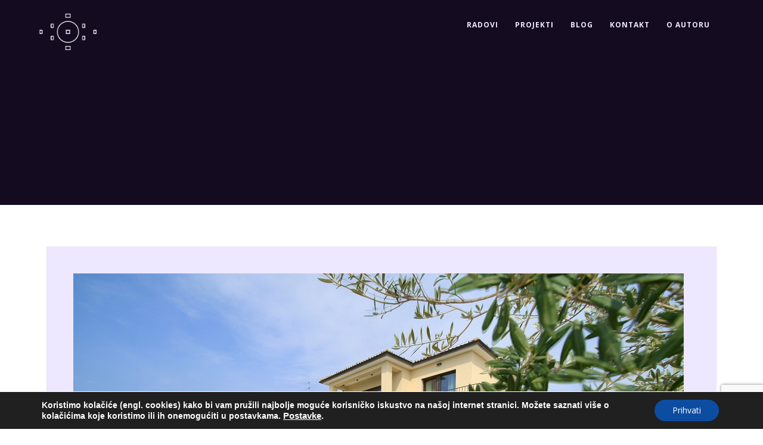

--- FILE ---
content_type: text/html; charset=utf-8
request_url: https://srdjanhulak.com/villa-lord-villa-lady/eksterijer-lord/
body_size: 19417
content:
<!DOCTYPE html>
<html lang="hr">
<head>
<meta http-equiv="Content-Type" content="text/html; charset=UTF-8" />

<!-- facebook meta tag for image -->
<meta property="og:image" content="https://srdjanhulak.com/wp-content/uploads/2023/03/Eksterijer-Lord.jpg"/>
<!-- Google+ meta tag for image -->
<meta itemprop="image" content="https://srdjanhulak.com/wp-content/uploads/2023/03/Eksterijer-Lord.jpg">


<!-- Mobile Devices Viewport Resset-->
<meta name="viewport" content="width=device-width, initial-scale=1.0, maximum-scale=1">
<meta name="apple-mobile-web-app-capable" content="yes">
<!-- <meta name="viewport" content="initial-scale=1.0, user-scalable=1" /> -->





<link rel="alternate" type="application/rss+xml" title="SRĐAN HULAK RSS" href="https://srdjanhulak.com/feed/" />
<link rel="pingback" href="https://srdjanhulak.com/xmlrpc.php" />
<link rel="shortcut icon" type="image/x-icon" href="https://srdjanhulak.com/wp-content/uploads/2015/03/srdan-hulak-logo-04032015.ico" />

<!--[if lt IE 9]>
<script src="https://srdjanhulak.com/wp-content/themes/thestory/js/html5shiv.js"></script>
<![endif]-->

<meta name='robots' content='index, follow, max-image-preview:large, max-snippet:-1, max-video-preview:-1' />

	<!-- This site is optimized with the Yoast SEO plugin v20.6 - https://yoast.com/wordpress/plugins/seo/ -->
	<title>Eksterijer-Lord - SRĐAN HULAK</title>
	<link rel="canonical" href="https://srdjanhulak.com/villa-lord-villa-lady/eksterijer-lord/" />
	<meta property="og:locale" content="hr_HR" />
	<meta property="og:type" content="article" />
	<meta property="og:title" content="Eksterijer-Lord - SRĐAN HULAK" />
	<meta property="og:url" content="https://srdjanhulak.com/villa-lord-villa-lady/eksterijer-lord/" />
	<meta property="og:site_name" content="SRĐAN HULAK" />
	<meta property="article:modified_time" content="2023-03-25T07:33:02+00:00" />
	<meta property="og:image" content="https://srdjanhulak.com/villa-lord-villa-lady/eksterijer-lord" />
	<meta property="og:image:width" content="1024" />
	<meta property="og:image:height" content="686" />
	<meta property="og:image:type" content="image/jpeg" />
	<script type="application/ld+json" class="yoast-schema-graph">{"@context":"https://schema.org","@graph":[{"@type":"WebPage","@id":"https://srdjanhulak.com/villa-lord-villa-lady/eksterijer-lord/","url":"https://srdjanhulak.com/villa-lord-villa-lady/eksterijer-lord/","name":"Eksterijer-Lord - SRĐAN HULAK","isPartOf":{"@id":"https://srdjanhulak.com/#website"},"primaryImageOfPage":{"@id":"https://srdjanhulak.com/villa-lord-villa-lady/eksterijer-lord/#primaryimage"},"image":{"@id":"https://srdjanhulak.com/villa-lord-villa-lady/eksterijer-lord/#primaryimage"},"thumbnailUrl":"https://srdjanhulak.com/wp-content/uploads/2023/03/Eksterijer-Lord.jpg","datePublished":"2023-03-25T06:59:14+00:00","dateModified":"2023-03-25T07:33:02+00:00","breadcrumb":{"@id":"https://srdjanhulak.com/villa-lord-villa-lady/eksterijer-lord/#breadcrumb"},"inLanguage":"hr","potentialAction":[{"@type":"ReadAction","target":["https://srdjanhulak.com/villa-lord-villa-lady/eksterijer-lord/"]}]},{"@type":"ImageObject","inLanguage":"hr","@id":"https://srdjanhulak.com/villa-lord-villa-lady/eksterijer-lord/#primaryimage","url":"https://srdjanhulak.com/wp-content/uploads/2023/03/Eksterijer-Lord.jpg","contentUrl":"https://srdjanhulak.com/wp-content/uploads/2023/03/Eksterijer-Lord.jpg","width":1024,"height":686},{"@type":"BreadcrumbList","@id":"https://srdjanhulak.com/villa-lord-villa-lady/eksterijer-lord/#breadcrumb","itemListElement":[{"@type":"ListItem","position":1,"name":"Početna stranica","item":"https://srdjanhulak.com/"},{"@type":"ListItem","position":2,"name":"Villa Lord &#038; Villa Lady","item":"https://srdjanhulak.com/villa-lord-villa-lady/"},{"@type":"ListItem","position":3,"name":"Eksterijer-Lord"}]},{"@type":"WebSite","@id":"https://srdjanhulak.com/#website","url":"https://srdjanhulak.com/","name":"SRĐAN HULAK","description":"Fotografiranje","potentialAction":[{"@type":"SearchAction","target":{"@type":"EntryPoint","urlTemplate":"https://srdjanhulak.com/?s={search_term_string}"},"query-input":"required name=search_term_string"}],"inLanguage":"hr"}]}</script>
	<!-- / Yoast SEO plugin. -->


<link rel='dns-prefetch' href='//www.youtube.com' />
<link rel='dns-prefetch' href='//fonts.googleapis.com' />
<link rel="alternate" type="application/rss+xml" title="SRĐAN HULAK &raquo; Kanal" href="https://srdjanhulak.com/feed/" />
<link rel="alternate" type="application/rss+xml" title="SRĐAN HULAK &raquo; Kanal komentara" href="https://srdjanhulak.com/comments/feed/" />
<script type="text/javascript">
window._wpemojiSettings = {"baseUrl":"https:\/\/s.w.org\/images\/core\/emoji\/14.0.0\/72x72\/","ext":".png","svgUrl":"https:\/\/s.w.org\/images\/core\/emoji\/14.0.0\/svg\/","svgExt":".svg","source":{"concatemoji":"https:\/\/srdjanhulak.com\/wp-includes\/js\/wp-emoji-release.min.js?ver=6.1.9"}};
/*! This file is auto-generated */
!function(e,a,t){var n,r,o,i=a.createElement("canvas"),p=i.getContext&&i.getContext("2d");function s(e,t){var a=String.fromCharCode,e=(p.clearRect(0,0,i.width,i.height),p.fillText(a.apply(this,e),0,0),i.toDataURL());return p.clearRect(0,0,i.width,i.height),p.fillText(a.apply(this,t),0,0),e===i.toDataURL()}function c(e){var t=a.createElement("script");t.src=e,t.defer=t.type="text/javascript",a.getElementsByTagName("head")[0].appendChild(t)}for(o=Array("flag","emoji"),t.supports={everything:!0,everythingExceptFlag:!0},r=0;r<o.length;r++)t.supports[o[r]]=function(e){if(p&&p.fillText)switch(p.textBaseline="top",p.font="600 32px Arial",e){case"flag":return s([127987,65039,8205,9895,65039],[127987,65039,8203,9895,65039])?!1:!s([55356,56826,55356,56819],[55356,56826,8203,55356,56819])&&!s([55356,57332,56128,56423,56128,56418,56128,56421,56128,56430,56128,56423,56128,56447],[55356,57332,8203,56128,56423,8203,56128,56418,8203,56128,56421,8203,56128,56430,8203,56128,56423,8203,56128,56447]);case"emoji":return!s([129777,127995,8205,129778,127999],[129777,127995,8203,129778,127999])}return!1}(o[r]),t.supports.everything=t.supports.everything&&t.supports[o[r]],"flag"!==o[r]&&(t.supports.everythingExceptFlag=t.supports.everythingExceptFlag&&t.supports[o[r]]);t.supports.everythingExceptFlag=t.supports.everythingExceptFlag&&!t.supports.flag,t.DOMReady=!1,t.readyCallback=function(){t.DOMReady=!0},t.supports.everything||(n=function(){t.readyCallback()},a.addEventListener?(a.addEventListener("DOMContentLoaded",n,!1),e.addEventListener("load",n,!1)):(e.attachEvent("onload",n),a.attachEvent("onreadystatechange",function(){"complete"===a.readyState&&t.readyCallback()})),(e=t.source||{}).concatemoji?c(e.concatemoji):e.wpemoji&&e.twemoji&&(c(e.twemoji),c(e.wpemoji)))}(window,document,window._wpemojiSettings);
</script>
<style type="text/css">
img.wp-smiley,
img.emoji {
	display: inline !important;
	border: none !important;
	box-shadow: none !important;
	height: 1em !important;
	width: 1em !important;
	margin: 0 0.07em !important;
	vertical-align: -0.1em !important;
	background: none !important;
	padding: 0 !important;
}
</style>
	<link rel='stylesheet' id='wp-block-library-css' href='https://srdjanhulak.com/wp-includes/css/dist/block-library/style.min.css?ver=6.1.9' type='text/css' media='all' />
<link rel='stylesheet' id='wc-blocks-vendors-style-css' href='https://srdjanhulak.com/wp-content/plugins/woocommerce/packages/woocommerce-blocks/build/wc-blocks-vendors-style.css?ver=9.8.5' type='text/css' media='all' />
<link rel='stylesheet' id='wc-blocks-style-css' href='https://srdjanhulak.com/wp-content/plugins/woocommerce/packages/woocommerce-blocks/build/wc-blocks-style.css?ver=9.8.5' type='text/css' media='all' />
<style id='edd-downloads-style-inline-css' type='text/css'>
.edd-blocks__columns{grid-gap:1rem;display:grid}@media(min-width:600px){.edd-blocks__columns{grid-template-columns:repeat(2,50%)}}@media(min-width:960px){.edd-blocks__columns-3{grid-template-columns:repeat(3,1fr)}.edd-blocks__columns-4{grid-template-columns:repeat(4,1fr)}.edd-blocks__columns-5{grid-template-columns:repeat(5,1fr)}.edd-blocks__columns-6{grid-template-columns:repeat(6,1fr)}}.wp-block-edd-downloads .navigation{border:none;display:flex;gap:.5rem;justify-content:center;margin:2rem 0}.wp-block-edd-downloads .page-numbers{border:1px solid;border-radius:3px;padding:.5rem 1rem}.edd-blocks__downloads{display:grid;gap:2rem}.edd-blocks__columns .edd-blocks__download{display:flex;flex-direction:column;padding:1rem}.edd-blocks__columns .edd-blocks__download-content{flex-grow:1}.edd-blocks__download-image-link{border:none;padding:0}.edd-blocks__download-image-link img{display:block;height:auto;max-width:100%}.wp-block-edd-buy-button .edd-submit{display:table}.wp-block-edd-buy-button .aligncenter,.wp-block-edd-buy-button .alignwide{margin:0 auto}.wp-block-edd-buy-button .alignright{margin:0 0 0 auto}.wp-block-edd-buy-button .alignleft{margin:0 auto 0 0}.wp-block-edd-buy-button .alignwide{width:100%}

</style>
<style id='edd-buy-button-style-inline-css' type='text/css'>
.wp-block-edd-buy-button .edd-submit{display:table}.wp-block-edd-buy-button .aligncenter,.wp-block-edd-buy-button .alignwide{margin:0 auto}.wp-block-edd-buy-button .alignright{margin:0 0 0 auto}.wp-block-edd-buy-button .alignleft{margin:0 auto 0 0}.wp-block-edd-buy-button .alignwide{width:100%}

</style>
<style id='edd-login-style-inline-css' type='text/css'>
.screen-reader-text{clip:rect(1px,1px,1px,1px);word-wrap:normal!important;border:0;-webkit-clip-path:inset(50%);clip-path:inset(50%);height:1px;margin:-1px;overflow:hidden;padding:0;position:absolute;width:1px}.edd-blocks-form{border:1px solid var(--edd-blocks-light-grey);display:grid;gap:1.25rem;padding:2rem}.widget .edd-blocks-form{border:none;padding:0}.edd-blocks-form .edd-blocks-form__group,.edd-blocks-form legend{display:block;margin:0}.edd-blocks-form .edd-blocks-form__group>label{display:block;margin-bottom:.5rem!important}.edd-blocks-form input[type=email],.edd-blocks-form input[type=password],.edd-blocks-form input[type=text],.edd-blocks-form select{box-sizing:border-box;display:block;padding:4px 6px;width:100%}.edd-blocks-form .edd-blocks-form__halves{display:flex!important;gap:1rem;justify-content:space-between}@media(min-width:600px){.edd-blocks-form .edd-blocks-form__halves>*{flex-basis:50%}}p+.edd-blocks-form{margin-top:2rem}.edd-button-secondary,.edd-submit{transition:all .2s ease-in-out}.edd-button-secondary:active,.edd-button-secondary:hover,.edd-submit:active,.edd-submit:hover{transform:translateY(-1px)}.edd-button-secondary{background-color:var(--edd-blocks-light-grey);border:1px solid #ddd;border-radius:4px;color:unset;margin:0;padding:.5rem 1rem}.edd-button-secondary:disabled{opacity:.6}.wp-block-edd-login #pass-strength-result{background-color:#f0f0f1;border:1px solid #dcdcde;box-sizing:border-box;color:#1d2327;margin:-1px 1px 5px;opacity:0;padding:3px 5px;text-align:center}.wp-block-edd-login #pass-strength-result.short{background-color:#ffabaf;border-color:#e65054;opacity:1}.wp-block-edd-login #pass-strength-result.bad{background-color:#facfd2;border-color:#f86368;opacity:1}.wp-block-edd-login #pass-strength-result.good{background-color:#f5e6ab;border-color:#f0c33c;opacity:1}.wp-block-edd-login #pass-strength-result.strong{background-color:#b8e6bf;border-color:#68de7c;opacity:1}.wp-block-edd-login .wp-pwd.is-open{position:relative}.wp-block-edd-login .button.wp-hide-pw{background:transparent;border:1px solid transparent;box-shadow:none;color:#555;font-size:14px;height:2.5rem;line-height:2;margin:0;min-height:40px;min-width:40px;padding:5px 9px;position:absolute;right:0;top:0;width:2.5rem}.wp-block-edd-login .button.wp-hide-pw .dashicons{display:block}.wp-block-edd-login div.reset-pass-submit{align-items:center;display:flex;justify-content:space-between}.wp-block-edd-login .edd-alert p,.wp-block-edd-login p{margin:0;padding:0}

</style>
<style id='edd-register-style-inline-css' type='text/css'>
.screen-reader-text{clip:rect(1px,1px,1px,1px);word-wrap:normal!important;border:0;-webkit-clip-path:inset(50%);clip-path:inset(50%);height:1px;margin:-1px;overflow:hidden;padding:0;position:absolute;width:1px}.edd-blocks-form{border:1px solid var(--edd-blocks-light-grey);display:grid;gap:1.25rem;padding:2rem}.widget .edd-blocks-form{border:none;padding:0}.edd-blocks-form .edd-blocks-form__group,.edd-blocks-form legend{display:block;margin:0}.edd-blocks-form .edd-blocks-form__group>label{display:block;margin-bottom:.5rem!important}.edd-blocks-form input[type=email],.edd-blocks-form input[type=password],.edd-blocks-form input[type=text],.edd-blocks-form select{box-sizing:border-box;display:block;padding:4px 6px;width:100%}.edd-blocks-form .edd-blocks-form__halves{display:flex!important;gap:1rem;justify-content:space-between}@media(min-width:600px){.edd-blocks-form .edd-blocks-form__halves>*{flex-basis:50%}}p+.edd-blocks-form{margin-top:2rem}.edd-button-secondary,.edd-submit{transition:all .2s ease-in-out}.edd-button-secondary:active,.edd-button-secondary:hover,.edd-submit:active,.edd-submit:hover{transform:translateY(-1px)}.edd-button-secondary{background-color:var(--edd-blocks-light-grey);border:1px solid #ddd;border-radius:4px;color:unset;margin:0;padding:.5rem 1rem}.edd-button-secondary:disabled{opacity:.6}.wp-block-edd-register .edd-blocks-form__group-password .edd-blocks-form__control{position:relative}.wp-block-edd-register #pass-strength-result{background-color:#f0f0f1;border:1px solid #dcdcde;box-sizing:border-box;color:#1d2327;margin:-1px 1px 5px;opacity:0;padding:3px 5px;text-align:center}.wp-block-edd-register #pass-strength-result.short{background-color:#ffabaf;border-color:#e65054;opacity:1}.wp-block-edd-register #pass-strength-result.bad{background-color:#facfd2;border-color:#f86368;opacity:1}.wp-block-edd-register #pass-strength-result.good{background-color:#f5e6ab;border-color:#f0c33c;opacity:1}.wp-block-edd-register #pass-strength-result.strong{background-color:#b8e6bf;border-color:#68de7c;opacity:1}.wp-block-edd-register .wp-pwd.is-open{position:relative}.wp-block-edd-register .button.wp-hide-pw{background:transparent;border:1px solid transparent;box-shadow:none;color:#555;font-size:14px;height:2.5rem;line-height:2;margin:0;min-height:40px;min-width:40px;padding:5px 9px;position:absolute;right:0;top:0;width:2.5rem}.wp-block-edd-register .button.wp-hide-pw .dashicons{display:block}.wp-block-edd-register div.edd-blocks-form__group-submit{align-items:center;display:flex;justify-content:space-between}.wp-block-edd-register .edd-alert p,.wp-block-edd-register p{margin:0;padding:0}

</style>
<style id='edd-order-history-style-inline-css' type='text/css'>
.edd-blocks__columns{grid-gap:1rem;display:grid}@media(min-width:600px){.edd-blocks__columns{grid-template-columns:repeat(2,50%)}}@media(min-width:960px){.edd-blocks__columns-3{grid-template-columns:repeat(3,1fr)}.edd-blocks__columns-4{grid-template-columns:repeat(4,1fr)}.edd-blocks__columns-5{grid-template-columns:repeat(5,1fr)}.edd-blocks__columns-6{grid-template-columns:repeat(6,1fr)}}.edd-blocks-form{border:1px solid var(--edd-blocks-light-grey);display:grid;gap:1.25rem;padding:2rem}.widget .edd-blocks-form{border:none;padding:0}.edd-blocks-form .edd-blocks-form__group,.edd-blocks-form legend{display:block;margin:0}.edd-blocks-form .edd-blocks-form__group>label{display:block;margin-bottom:.5rem!important}.edd-blocks-form input[type=email],.edd-blocks-form input[type=password],.edd-blocks-form input[type=text],.edd-blocks-form select{box-sizing:border-box;display:block;padding:4px 6px;width:100%}.edd-blocks-form .edd-blocks-form__halves{display:flex!important;gap:1rem;justify-content:space-between}@media(min-width:600px){.edd-blocks-form .edd-blocks-form__halves>*{flex-basis:50%}}p+.edd-blocks-form{margin-top:2rem}.edd-button-secondary,.edd-submit{transition:all .2s ease-in-out}.edd-button-secondary:active,.edd-button-secondary:hover,.edd-submit:active,.edd-submit:hover{transform:translateY(-1px)}.edd-button-secondary{background-color:var(--edd-blocks-light-grey);border:1px solid #ddd;border-radius:4px;color:unset;margin:0;padding:.5rem 1rem}.edd-button-secondary:disabled{opacity:.6}.edd-blocks__orders-grid{display:grid;gap:1rem}.edd-blocks-orders__order{border:1px solid var(--edd-blocks-light-grey);display:flex;flex-direction:column;gap:1rem;padding:1rem}.edd-blocks-orders__order-data,.edd-blocks-orders__order-header{display:flex;flex-wrap:wrap;justify-content:space-between}.edd-blocks-orders__order-header{border-bottom:1px solid var(--edd-blocks-light-grey);padding-bottom:.5rem}.edd-blocks-orders__order-id{font-weight:700}.edd-blocks-orders__order-details{flex-basis:100%}

</style>
<style id='edd-confirmation-style-inline-css' type='text/css'>
.edd-blocks__row{align-items:center;display:grid;gap:1rem}.edd-blocks__row-label{font-weight:700}@media(min-width:480px){.edd-blocks__row{grid-template-columns:repeat(auto-fit,minmax(150px,1fr))}.edd-blocks__row>div:last-of-type:not(:first-of-type){text-align:right}.edd-blocks__row>div:only-child{grid-column:1/span 2}}.edd-blocks-receipt__items,.edd-blocks-receipt__totals{border:1px solid var(--edd-blocks-light-grey);display:grid;margin:0 auto 1.5rem;padding:1rem}.edd-blocks-receipt__row-item{border-bottom:1px solid var(--edd-blocks-light-grey);padding:.5rem 0}.edd-blocks-receipt__row-item:last-child{border-bottom:none!important}.edd-blocks-receipt__row-header{border-bottom:1px solid var(--edd-blocks-light-grey);font-size:1.1rem;font-weight:700;padding-bottom:.5rem}

</style>
<style id='edd-receipt-style-inline-css' type='text/css'>
.screen-reader-text{clip:rect(1px,1px,1px,1px);word-wrap:normal!important;border:0;-webkit-clip-path:inset(50%);clip-path:inset(50%);height:1px;margin:-1px;overflow:hidden;padding:0;position:absolute;width:1px}.edd-blocks__row{align-items:center;display:grid;gap:1rem}.edd-blocks__row-label{font-weight:700}@media(min-width:480px){.edd-blocks__row{grid-template-columns:repeat(auto-fit,minmax(150px,1fr))}.edd-blocks__row>div:last-of-type:not(:first-of-type){text-align:right}.edd-blocks__row>div:only-child{grid-column:1/span 2}}.edd-blocks-form{border:1px solid var(--edd-blocks-light-grey);display:grid;gap:1.25rem;padding:2rem}.widget .edd-blocks-form{border:none;padding:0}.edd-blocks-form .edd-blocks-form__group,.edd-blocks-form legend{display:block;margin:0}.edd-blocks-form .edd-blocks-form__group>label{display:block;margin-bottom:.5rem!important}.edd-blocks-form input[type=email],.edd-blocks-form input[type=password],.edd-blocks-form input[type=text],.edd-blocks-form select{box-sizing:border-box;display:block;padding:4px 6px;width:100%}.edd-blocks-form .edd-blocks-form__halves{display:flex!important;gap:1rem;justify-content:space-between}@media(min-width:600px){.edd-blocks-form .edd-blocks-form__halves>*{flex-basis:50%}}p+.edd-blocks-form{margin-top:2rem}.edd-button-secondary,.edd-submit{transition:all .2s ease-in-out}.edd-button-secondary:active,.edd-button-secondary:hover,.edd-submit:active,.edd-submit:hover{transform:translateY(-1px)}.edd-button-secondary{background-color:var(--edd-blocks-light-grey);border:1px solid #ddd;border-radius:4px;color:unset;margin:0;padding:.5rem 1rem}.edd-button-secondary:disabled{opacity:.6}.edd-blocks-receipt__items,.edd-blocks-receipt__totals{border:1px solid var(--edd-blocks-light-grey);display:grid;margin:0 auto 1.5rem;padding:1rem}.edd-blocks-receipt__row-item{border-bottom:1px solid var(--edd-blocks-light-grey);padding:.5rem 0}.edd-blocks-receipt__row-item:last-child{border-bottom:none!important}.edd-blocks-receipt__row-header{border-bottom:1px solid var(--edd-blocks-light-grey);font-size:1.1rem;font-weight:700;padding-bottom:.5rem}.edd-blocks-receipt__items .edd-blocks__row{border-bottom:1px solid var(--edd-blocks-light-grey);padding:.5rem 0}

</style>
<style id='edd-user-downloads-style-inline-css' type='text/css'>
.screen-reader-text{clip:rect(1px,1px,1px,1px);word-wrap:normal!important;border:0;-webkit-clip-path:inset(50%);clip-path:inset(50%);height:1px;margin:-1px;overflow:hidden;padding:0;position:absolute;width:1px}.edd-pro-search__control{display:flex;justify-content:flex-end;margin-bottom:2em}.edd-pro-search__control input{max-width:100%;width:300px}.edd-pro-search__hidden{display:none!important}.edd-blocks__row{align-items:center;display:grid;gap:1rem}.edd-blocks__row-label{font-weight:700}@media(min-width:480px){.edd-blocks__row{grid-template-columns:repeat(auto-fit,minmax(150px,1fr))}.edd-blocks__row>div:last-of-type:not(:first-of-type){text-align:right}.edd-blocks__row>div:only-child{grid-column:1/span 2}}div.edd-blocks__user-downloads{border:1px solid var(--edd-blocks-light-grey);padding:1rem}div.edd-blocks__user-downloads .edd-blocks__row-column{text-align:left}.edd-order-item__product,.edd-order-items__header{border-bottom:1px solid var(--edd-blocks-light-grey);gap:1em;padding:.5em 0}.edd-order-item__product:last-child,.edd-order-items__header:last-child{border-bottom:none;padding-bottom:0}.edd-order-items__header{padding-top:0}

</style>
<style id='edd-terms-style-inline-css' type='text/css'>
.edd-blocks__columns{grid-gap:1rem;display:grid}@media(min-width:600px){.edd-blocks__columns{grid-template-columns:repeat(2,50%)}}@media(min-width:960px){.edd-blocks__columns-3{grid-template-columns:repeat(3,1fr)}.edd-blocks__columns-4{grid-template-columns:repeat(4,1fr)}.edd-blocks__columns-5{grid-template-columns:repeat(5,1fr)}.edd-blocks__columns-6{grid-template-columns:repeat(6,1fr)}}.wp-block-edd-terms{grid-gap:1rem;display:grid}.wp-block-edd-terms img{display:block;height:auto;max-width:100%}.edd-blocks__term-title{align-items:center;display:flex;gap:.5rem}

</style>
<style id='edd-cart-style-inline-css' type='text/css'>
.edd-blocks-form__cart .edd_cart_remove_item_btn{border:none;margin-left:.5rem;padding:0;text-decoration:none}.edd-blocks-form__cart .edd_cart_remove_item_btn svg{opacity:.6}.edd-blocks-form__cart .edd_cart_remove_item_btn svg:hover{opacity:.9}.edd-blocks-form__cart #edd_checkout_cart{border:1px solid #eee;display:grid}.edd-blocks-form__cart .edd_cart_item_name{display:grid;gap:1rem}.edd-blocks-form__cart .edd_cart_item_name .edd_cart_actions{align-items:center;display:inline-flex;flex-basis:100%;gap:.5rem}.edd-blocks-form__cart .edd_cart_item_name .edd_cart_actions label{margin:0!important}.edd-blocks-form__cart .edd_cart_item_name .edd_cart_actions input.edd-item-quantity{width:3rem!important}.edd-blocks-form__cart .edd_checkout_cart_item_title{align-items:center;display:flex;gap:1rem}.edd-blocks-form__cart .edd_cart_fee_amount,.edd-blocks-form__cart .edd_cart_item_price{align-items:center;display:flex;gap:.5rem}@media(min-width:480px){.edd-blocks-form__cart .edd_cart_fee_amount,.edd-blocks-form__cart .edd_cart_item_price{justify-content:flex-end}}.edd-blocks-form__cart .edd-blocks-cart__row{align-items:center;display:flex;flex-wrap:wrap;gap:1rem;padding:1.5rem}.edd-blocks-form__cart .edd-blocks-cart__row>div:last-of-type:not(:first-of-type){flex:1 1 110px}@media(min-width:480px){.edd-blocks-form__cart .edd-blocks-cart__row>div:last-of-type:not(:first-of-type){text-align:right}}.edd-blocks-form__cart .edd-blocks-cart__items,.edd-blocks-form__cart .edd-blocks-cart__row-header{border-bottom:1px solid #eee}.edd-blocks-form__cart .edd-blocks-cart__row-header,.edd-blocks-form__cart .edd_cart_total{font-weight:700}.edd-blocks-form__cart .edd-blocks-cart__row-footer{text-align:right}.edd-blocks-form__cart .edd-blocks-cart__row-footer>div:only-child{flex-grow:1}.edd-blocks-form__cart .edd-blocks-cart__action-remove,.edd-blocks-form__cart .edd_discount_remove{background:url([data-uri]) 50% no-repeat;background-size:1em;box-shadow:none!important;display:block;height:1em;opacity:.6;top:0;width:1em}.edd-blocks-form__cart .edd-blocks-cart__action-remove:hover,.edd-blocks-form__cart .edd_discount_remove:hover{background-position:50%;opacity:1}.edd-blocks-form__cart .edd_cart_item_image img{display:block}.edd-blocks__cart-mini,.edd-blocks__cart-mini a{align-items:center;color:unset;display:flex;gap:.25rem;justify-content:flex-end;text-decoration:none}.edd-blocks__cart-mini a svg,.edd-blocks__cart-mini svg{fill:none;height:1.5rem;width:1.5rem}.wp-block-edd-cart .edd-blocks-cart__row-footer{padding:.5rem 1.5rem}

</style>
<link rel='stylesheet' id='edd-checkout-style-css' href='https://srdjanhulak.com/wp-content/plugins/easy-digital-downloads/includes/blocks/build/checkout/style-index.css?ver=2.0.0' type='text/css' media='all' />
<link rel='stylesheet' id='classic-theme-styles-css' href='https://srdjanhulak.com/wp-includes/css/classic-themes.min.css?ver=1' type='text/css' media='all' />
<style id='global-styles-inline-css' type='text/css'>
body{--wp--preset--color--black: #000000;--wp--preset--color--cyan-bluish-gray: #abb8c3;--wp--preset--color--white: #ffffff;--wp--preset--color--pale-pink: #f78da7;--wp--preset--color--vivid-red: #cf2e2e;--wp--preset--color--luminous-vivid-orange: #ff6900;--wp--preset--color--luminous-vivid-amber: #fcb900;--wp--preset--color--light-green-cyan: #7bdcb5;--wp--preset--color--vivid-green-cyan: #00d084;--wp--preset--color--pale-cyan-blue: #8ed1fc;--wp--preset--color--vivid-cyan-blue: #0693e3;--wp--preset--color--vivid-purple: #9b51e0;--wp--preset--gradient--vivid-cyan-blue-to-vivid-purple: linear-gradient(135deg,rgba(6,147,227,1) 0%,rgb(155,81,224) 100%);--wp--preset--gradient--light-green-cyan-to-vivid-green-cyan: linear-gradient(135deg,rgb(122,220,180) 0%,rgb(0,208,130) 100%);--wp--preset--gradient--luminous-vivid-amber-to-luminous-vivid-orange: linear-gradient(135deg,rgba(252,185,0,1) 0%,rgba(255,105,0,1) 100%);--wp--preset--gradient--luminous-vivid-orange-to-vivid-red: linear-gradient(135deg,rgba(255,105,0,1) 0%,rgb(207,46,46) 100%);--wp--preset--gradient--very-light-gray-to-cyan-bluish-gray: linear-gradient(135deg,rgb(238,238,238) 0%,rgb(169,184,195) 100%);--wp--preset--gradient--cool-to-warm-spectrum: linear-gradient(135deg,rgb(74,234,220) 0%,rgb(151,120,209) 20%,rgb(207,42,186) 40%,rgb(238,44,130) 60%,rgb(251,105,98) 80%,rgb(254,248,76) 100%);--wp--preset--gradient--blush-light-purple: linear-gradient(135deg,rgb(255,206,236) 0%,rgb(152,150,240) 100%);--wp--preset--gradient--blush-bordeaux: linear-gradient(135deg,rgb(254,205,165) 0%,rgb(254,45,45) 50%,rgb(107,0,62) 100%);--wp--preset--gradient--luminous-dusk: linear-gradient(135deg,rgb(255,203,112) 0%,rgb(199,81,192) 50%,rgb(65,88,208) 100%);--wp--preset--gradient--pale-ocean: linear-gradient(135deg,rgb(255,245,203) 0%,rgb(182,227,212) 50%,rgb(51,167,181) 100%);--wp--preset--gradient--electric-grass: linear-gradient(135deg,rgb(202,248,128) 0%,rgb(113,206,126) 100%);--wp--preset--gradient--midnight: linear-gradient(135deg,rgb(2,3,129) 0%,rgb(40,116,252) 100%);--wp--preset--duotone--dark-grayscale: url('#wp-duotone-dark-grayscale');--wp--preset--duotone--grayscale: url('#wp-duotone-grayscale');--wp--preset--duotone--purple-yellow: url('#wp-duotone-purple-yellow');--wp--preset--duotone--blue-red: url('#wp-duotone-blue-red');--wp--preset--duotone--midnight: url('#wp-duotone-midnight');--wp--preset--duotone--magenta-yellow: url('#wp-duotone-magenta-yellow');--wp--preset--duotone--purple-green: url('#wp-duotone-purple-green');--wp--preset--duotone--blue-orange: url('#wp-duotone-blue-orange');--wp--preset--font-size--small: 13px;--wp--preset--font-size--medium: 20px;--wp--preset--font-size--large: 36px;--wp--preset--font-size--x-large: 42px;--wp--preset--spacing--20: 0.44rem;--wp--preset--spacing--30: 0.67rem;--wp--preset--spacing--40: 1rem;--wp--preset--spacing--50: 1.5rem;--wp--preset--spacing--60: 2.25rem;--wp--preset--spacing--70: 3.38rem;--wp--preset--spacing--80: 5.06rem;}:where(.is-layout-flex){gap: 0.5em;}body .is-layout-flow > .alignleft{float: left;margin-inline-start: 0;margin-inline-end: 2em;}body .is-layout-flow > .alignright{float: right;margin-inline-start: 2em;margin-inline-end: 0;}body .is-layout-flow > .aligncenter{margin-left: auto !important;margin-right: auto !important;}body .is-layout-constrained > .alignleft{float: left;margin-inline-start: 0;margin-inline-end: 2em;}body .is-layout-constrained > .alignright{float: right;margin-inline-start: 2em;margin-inline-end: 0;}body .is-layout-constrained > .aligncenter{margin-left: auto !important;margin-right: auto !important;}body .is-layout-constrained > :where(:not(.alignleft):not(.alignright):not(.alignfull)){max-width: var(--wp--style--global--content-size);margin-left: auto !important;margin-right: auto !important;}body .is-layout-constrained > .alignwide{max-width: var(--wp--style--global--wide-size);}body .is-layout-flex{display: flex;}body .is-layout-flex{flex-wrap: wrap;align-items: center;}body .is-layout-flex > *{margin: 0;}:where(.wp-block-columns.is-layout-flex){gap: 2em;}.has-black-color{color: var(--wp--preset--color--black) !important;}.has-cyan-bluish-gray-color{color: var(--wp--preset--color--cyan-bluish-gray) !important;}.has-white-color{color: var(--wp--preset--color--white) !important;}.has-pale-pink-color{color: var(--wp--preset--color--pale-pink) !important;}.has-vivid-red-color{color: var(--wp--preset--color--vivid-red) !important;}.has-luminous-vivid-orange-color{color: var(--wp--preset--color--luminous-vivid-orange) !important;}.has-luminous-vivid-amber-color{color: var(--wp--preset--color--luminous-vivid-amber) !important;}.has-light-green-cyan-color{color: var(--wp--preset--color--light-green-cyan) !important;}.has-vivid-green-cyan-color{color: var(--wp--preset--color--vivid-green-cyan) !important;}.has-pale-cyan-blue-color{color: var(--wp--preset--color--pale-cyan-blue) !important;}.has-vivid-cyan-blue-color{color: var(--wp--preset--color--vivid-cyan-blue) !important;}.has-vivid-purple-color{color: var(--wp--preset--color--vivid-purple) !important;}.has-black-background-color{background-color: var(--wp--preset--color--black) !important;}.has-cyan-bluish-gray-background-color{background-color: var(--wp--preset--color--cyan-bluish-gray) !important;}.has-white-background-color{background-color: var(--wp--preset--color--white) !important;}.has-pale-pink-background-color{background-color: var(--wp--preset--color--pale-pink) !important;}.has-vivid-red-background-color{background-color: var(--wp--preset--color--vivid-red) !important;}.has-luminous-vivid-orange-background-color{background-color: var(--wp--preset--color--luminous-vivid-orange) !important;}.has-luminous-vivid-amber-background-color{background-color: var(--wp--preset--color--luminous-vivid-amber) !important;}.has-light-green-cyan-background-color{background-color: var(--wp--preset--color--light-green-cyan) !important;}.has-vivid-green-cyan-background-color{background-color: var(--wp--preset--color--vivid-green-cyan) !important;}.has-pale-cyan-blue-background-color{background-color: var(--wp--preset--color--pale-cyan-blue) !important;}.has-vivid-cyan-blue-background-color{background-color: var(--wp--preset--color--vivid-cyan-blue) !important;}.has-vivid-purple-background-color{background-color: var(--wp--preset--color--vivid-purple) !important;}.has-black-border-color{border-color: var(--wp--preset--color--black) !important;}.has-cyan-bluish-gray-border-color{border-color: var(--wp--preset--color--cyan-bluish-gray) !important;}.has-white-border-color{border-color: var(--wp--preset--color--white) !important;}.has-pale-pink-border-color{border-color: var(--wp--preset--color--pale-pink) !important;}.has-vivid-red-border-color{border-color: var(--wp--preset--color--vivid-red) !important;}.has-luminous-vivid-orange-border-color{border-color: var(--wp--preset--color--luminous-vivid-orange) !important;}.has-luminous-vivid-amber-border-color{border-color: var(--wp--preset--color--luminous-vivid-amber) !important;}.has-light-green-cyan-border-color{border-color: var(--wp--preset--color--light-green-cyan) !important;}.has-vivid-green-cyan-border-color{border-color: var(--wp--preset--color--vivid-green-cyan) !important;}.has-pale-cyan-blue-border-color{border-color: var(--wp--preset--color--pale-cyan-blue) !important;}.has-vivid-cyan-blue-border-color{border-color: var(--wp--preset--color--vivid-cyan-blue) !important;}.has-vivid-purple-border-color{border-color: var(--wp--preset--color--vivid-purple) !important;}.has-vivid-cyan-blue-to-vivid-purple-gradient-background{background: var(--wp--preset--gradient--vivid-cyan-blue-to-vivid-purple) !important;}.has-light-green-cyan-to-vivid-green-cyan-gradient-background{background: var(--wp--preset--gradient--light-green-cyan-to-vivid-green-cyan) !important;}.has-luminous-vivid-amber-to-luminous-vivid-orange-gradient-background{background: var(--wp--preset--gradient--luminous-vivid-amber-to-luminous-vivid-orange) !important;}.has-luminous-vivid-orange-to-vivid-red-gradient-background{background: var(--wp--preset--gradient--luminous-vivid-orange-to-vivid-red) !important;}.has-very-light-gray-to-cyan-bluish-gray-gradient-background{background: var(--wp--preset--gradient--very-light-gray-to-cyan-bluish-gray) !important;}.has-cool-to-warm-spectrum-gradient-background{background: var(--wp--preset--gradient--cool-to-warm-spectrum) !important;}.has-blush-light-purple-gradient-background{background: var(--wp--preset--gradient--blush-light-purple) !important;}.has-blush-bordeaux-gradient-background{background: var(--wp--preset--gradient--blush-bordeaux) !important;}.has-luminous-dusk-gradient-background{background: var(--wp--preset--gradient--luminous-dusk) !important;}.has-pale-ocean-gradient-background{background: var(--wp--preset--gradient--pale-ocean) !important;}.has-electric-grass-gradient-background{background: var(--wp--preset--gradient--electric-grass) !important;}.has-midnight-gradient-background{background: var(--wp--preset--gradient--midnight) !important;}.has-small-font-size{font-size: var(--wp--preset--font-size--small) !important;}.has-medium-font-size{font-size: var(--wp--preset--font-size--medium) !important;}.has-large-font-size{font-size: var(--wp--preset--font-size--large) !important;}.has-x-large-font-size{font-size: var(--wp--preset--font-size--x-large) !important;}
.wp-block-navigation a:where(:not(.wp-element-button)){color: inherit;}
:where(.wp-block-columns.is-layout-flex){gap: 2em;}
.wp-block-pullquote{font-size: 1.5em;line-height: 1.6;}
</style>
<link rel='stylesheet' id='contact-form-7-css' href='https://srdjanhulak.com/wp-content/plugins/contact-form-7/includes/css/styles.css?ver=5.7.6' type='text/css' media='all' />
<link rel='stylesheet' id='wpsm_counter-font-awesome-front-css' href='https://srdjanhulak.com/wp-content/plugins/counter-number-showcase/assets/css/font-awesome/css/font-awesome.min.css?ver=6.1.9' type='text/css' media='all' />
<link rel='stylesheet' id='wpsm_counter_bootstrap-front-css' href='https://srdjanhulak.com/wp-content/plugins/counter-number-showcase/assets/css/bootstrap-front.css?ver=6.1.9' type='text/css' media='all' />
<link rel='stylesheet' id='wpsm_counter_column-css' href='https://srdjanhulak.com/wp-content/plugins/counter-number-showcase/assets/css/counter-column.css?ver=6.1.9' type='text/css' media='all' />
<link rel='stylesheet' id='woocommerce-layout-css' href='https://srdjanhulak.com/wp-content/plugins/woocommerce/assets/css/woocommerce-layout.css?ver=7.6.1' type='text/css' media='all' />
<link rel='stylesheet' id='woocommerce-smallscreen-css' href='https://srdjanhulak.com/wp-content/plugins/woocommerce/assets/css/woocommerce-smallscreen.css?ver=7.6.1' type='text/css' media='only screen and (max-width: 768px)' />
<style id='woocommerce-inline-inline-css' type='text/css'>
.woocommerce form .form-row .required { visibility: visible; }
</style>
<link rel='stylesheet' id='edd-styles-css' href='https://srdjanhulak.com/wp-content/plugins/easy-digital-downloads/assets/css/edd.min.css?ver=3.1.1.4.2' type='text/css' media='all' />
<style id='edd-styles-inline-css' type='text/css'>
body{--edd-blocks-light-grey:#eee;}
</style>
<link rel='stylesheet' id='pexeto-font-0-css' href='https://fonts.googleapis.com/css?family=Open+Sans%3A300italic%2C400italic%2C600italic%2C700italic%2C800italic%2C400%2C300%2C600%2C700%2C800&#038;subset=latin%2Clatin-ext&#038;ver=6.1.9' type='text/css' media='all' />
<link rel='stylesheet' id='pexeto-font-1-css' href='https://fonts.googleapis.com/css?family=Montserrat%3A400%2C700&#038;ver=6.1.9' type='text/css' media='all' />
<link rel='stylesheet' id='pexeto-pretty-photo-css' href='https://srdjanhulak.com/wp-content/themes/thestory/css/prettyPhoto.css?ver=1.9.14' type='text/css' media='all' />
<link rel='stylesheet' id='pexeto-woocommerce-css' href='https://srdjanhulak.com/wp-content/themes/thestory/css/woocommerce.css?ver=1.9.14' type='text/css' media='all' />
<link rel='stylesheet' id='pexeto-stylesheet-css' href='https://srdjanhulak.com/wp-content/themes/thestory/style.css?ver=1.9.14' type='text/css' media='all' />
<style id='pexeto-stylesheet-inline-css' type='text/css'>
button, .button , input[type="submit"], input[type="button"], 
								#submit, .left-arrow:hover,.right-arrow:hover, .ps-left-arrow:hover, 
								.ps-right-arrow:hover, .cs-arrows:hover,.nivo-nextNav:hover, .nivo-prevNav:hover,
								.scroll-to-top:hover, .services-icon .img-container, .services-thumbnail h3:after,
								.pg-pagination a.current, .pg-pagination a:hover, #content-container .wp-pagenavi span.current, 
								#content-container .wp-pagenavi a:hover, #blog-pagination a:hover,
								.pg-item h2:after, .pc-item h2:after, .ps-icon, .ps-left-arrow:hover, .ps-right-arrow:hover,
								.pc-next:hover, .pc-prev:hover, .pc-wrapper .icon-circle, .pg-item .icon-circle, .qg-img .icon-circle,
								.ts-arrow:hover, .section-light .section-title:before, .section-light2 .section-title:after,
								.section-light-bg .section-title:after, .section-dark .section-title:after,
								.woocommerce .widget_price_filter .ui-slider .ui-slider-range,
								.woocommerce-page .widget_price_filter .ui-slider .ui-slider-range, 
								.controlArrow.prev:hover,.controlArrow.next:hover, .pex-woo-cart-num,
								.woocommerce span.onsale, .woocommerce-page span.onsale.woocommerce nav.woocommerce-pagination ul li span.current, .woocommerce-page nav.woocommerce-pagination ul li span.current,
								.woocommerce #content nav.woocommerce-pagination ul li span.current, .woocommerce-page #content nav.woocommerce-pagination ul li span.current,
								.woocommerce #content nav.woocommerce-pagination ul li span.current, .woocommerce-page #content nav.woocommerce-pagination ul li span.current,
								.woocommerce nav.woocommerce-pagination ul li a:hover, .woocommerce-page nav.woocommerce-pagination ul li a:hover,
								.woocommerce #content nav.woocommerce-pagination ul li a:hover, .woocommerce-page #content nav.woocommerce-pagination ul li a:hover,
								.woocommerce nav.woocommerce-pagination ul li a:focus, .woocommerce-page nav.woocommerce-pagination ul li a:focus,
								.woocommerce #content nav.woocommerce-pagination ul li a:focus, .woocommerce-page #content nav.woocommerce-pagination ul li a:focus,
								.pt-highlight .pt-title{background-color:#140b21;}a, a:hover, .post-info a:hover, .read-more, .footer-widgets a:hover, .comment-info .reply,
								.comment-info .reply a, .comment-info, .post-title a:hover, .post-tags a, .format-aside aside a:hover,
								.testimonials-details a, .lp-title a:hover, .woocommerce .star-rating, .woocommerce-page .star-rating,
								.woocommerce .star-rating:before, .woocommerce-page .star-rating:before, .tabs .current a,
								#wp-calendar tbody td a, .widget_nav_menu li.current-menu-item > a, .archive-page a:hover, .woocommerce-MyAccount-navigation li.is-active a{color:#140b21;}.accordion-title.current, .read-more, .bypostauthor, .sticky,
								.pg-cat-filter a.current{border-color:#140b21;}.pg-element-loading .icon-circle:after{border-top-color:#140b21;}body, .page-wrapper, #sidebar input[type="text"], 
									#sidebar input[type="password"], #sidebar textarea, .comment-respond input[type="text"],
									 .comment-respond textarea{background-color:#ffffff;}body.boxed-layout{background-color:#140b21;}.header-wrapper, .pg-navigation, .mobile.page-template-template-fullscreen-slider-php #header, .mobile.page-template-template-fullscreen-slider-php .header-wrapper{background-color:#140b21;}.page-title h1, #menu>ul>li>a, #menu>div>ul>li>a, .page-subtitle, 
								.icon-basket:before, .pex-woo-cart-btn:before, .pg-cat-filter a,
								.ps-nav-text, .ps-back-text, .mob-nav-btn, .pg-filter-btn{color:#ede8ff;}.page-title h1:after, .nav-menu > ul > li > a:after, 
								.nav-menu > div.menu-ul > ul > li > a:after, .ps-new-loading span{background-color:#ede8ff;}.dark-header #header{background-color:rgba(20,11,33,0.7);}.fixed-header-scroll #header{background-color:rgba(20,11,33,0.95);}#footer, #footer input[type=text], #footer input[type=password], 
								#footer textarea, #footer input[type=search]{background-color:#ffffff;}#footer, .footer-box, #footer .footer-widgets .lp-post-info a,
							.footer-box ul li a, .footer-box ul li a:hover, .footer-widgets .lp-title a,
							#footer input[type=text], #footer input[type=password], 
								#footer textarea, #footer input[type=search], .footer-widgets a{color:#140b21;}.footer-box .title{color:#140b21;}#footer-cta h5, .footer-cta-disc p{color:#140b21;}#footer-cta .button{background-color:#140b21;}.footer-bottom{background-color:#ede8ff;}.copyrights, .footer-nav li a{color:#140b21;}.post, .blog .portfolio, .archive .portfolio, .tabs .current a, .page-template-template-full-custom-php .page-wrapper,
							.content-box, .avatar, .comment-box, .search-results .post-content,
							.pg-info, .ps-wrapper, .content input[type="text"], 
							.content input[type="password"], .content textarea, .contact-captcha-container,
							.recaptcha-input-wrap, .pg-pagination a, #content-container .wp-pagenavi a, 
							#content-container .wp-pagenavi span, #blog-pagination a, 
							.woocommerce .pexeto-woo-columns-3 ul.products li.product, .woocommerce-page .pexeto-woo-columns-3 ul.products li.product,
							.woocommerce .pexeto-woo-columns-4 ul.products li.product, .woocommerce-page .pexeto-woo-columns-4 ul.products li.product,
							.woocommerce ul.cart_list li img, .woocommerce-page ul.cart_list li img, .woocommerce ul.product_list_widget li img, 
							.woocommerce-page ul.product_list_widget li img{background-color:#ede8ff;}.content, .services-title-box, .post, .tabs .current a, .page-template-template-full-custom-php .page-wrapper,
								.content-box, .avatar, .comment-box, .search-results .post-content,
								.pg-info, .ps-wrapper, .content input[type="text"], .post-info, .comment-date,
								.content input[type="password"], .content textarea, .contact-captcha-container,
								.pg-categories, .pg-pagination a, #content-container .wp-pagenavi a, 
								#content-container .wp-pagenavi span, #blog-pagination a, .woocommerce-page #content-container a.button.add_to_cart_button:before,
								.ps-categories, .archive-page a, .woocommerce-MyAccount-navigation li a{color:#140b21;}.woocommerce #content-container a.button.add_to_cart_button, .woocommerce-page #content-container a.button.add_to_cart_button{border-color:#140b21;}.content h1,.content h2,.content h3,.content h4,.content h5,
							.content h6, h1.page-heading, .post h1, 
							h2.post-title a, .content-box h2, #portfolio-categories ul li,
							.item-desc h4 a, .item-desc h4, .content table th, 
							.post-title, .archive-page h2, .page-heading, .ps-title,
							.tabs a {color:#140b21;}.tabs-container > ul li a, .accordion-title, .recaptcha-input-wrap,
								.post-tags a, .ps-loading, .woocommerce #payment, .woocommerce-page #payment,
								.pt-price-box, .pexeto-related-posts .rp-no-header{background-color:#ede8ff;}.widget_nav_menu ul ul, .widget_categories ul ul, .widget_nav_menu ul ul li, 
								.widget_categories ul ul li, .archive-page ul, #not-found h1, .tabs-container > ul li a{border-color:#ede8ff;}#not-found h1{color:#ede8ff;}.pt-price-box, .pt-price, .tabs-container > ul li a, .accordion-title, .recaptcha-input-wrap,
								.post-tags a, .ps-loading, .woocommerce #payment, .woocommerce-page #payment,
								.pt-price-box, .pexeto-related-posts .rp-no-header h3{color:#140b21;}blockquote, .content input[type=text], .content input[type=password], 
							.content textarea, .content input[type=search], .content table th, .content table tr,
							.content table thead, .content .table-bordered, .tabs-container > ul,
							.tabs .current a, .tabs-container .panes, .accordion-title, .avatar,
							.contact-captcha-container, .recaptcha-input-wrap, .pc-header, .rp-list ul, 
							.rp-list li, .archive-page ul, .page-heading, .woocommerce #payment div.form-row, 
							.woocommerce-page #payment div.form-row, .woocommerce #reviews #comments ol.commentlist li .comment-text, 
							.woocommerce-page #reviews #comments ol.commentlist li .comment-text,
							.woocommerce-tabs #commentform textarea, .woocommerce-MyAccount-navigation li{border-color:#ede8ff;}.sidebar, .sidebar a, .widget_categories li a, .widget_nav_menu li a, 
								.widget_archive li a, .widget_links li a, .widget_recent_entries li a, 
								.widget_links li a, .widget_pages li a, .widget_recent_entries li a, 
								.recentcomments, .widget_meta li a, .sidebar input[type=text], .sidebar input[type=password], 
								.sidebar textarea, .sidebar input[type=search], .sidebar-box .recentcomments a,
								.comment-form, .comment-form input[type=text], .comment-form textarea,
								.pg-cat-filter a, .pg-cat-filter a.current, .pg-cat-filter li:after,
								.ps-nav-text, .ps-icon, .product-categories li a, .woocommerce ul.cart_list li a, .woocommerce-page ul.cart_list li a, 
								.woocommerce ul.product_list_widget li a, .woocommerce-page ul.product_list_widget li a,
								.woocommerce .woocommerce-result-count, .woocommerce-page .woocommerce-result-count{color:#3c285e;}.sidebar h1,.sidebar h2,.sidebar h3,.sidebar h4,.sidebar h5,
								.sidebar h6, .sidebar h1 a,.sidebar h2 a,.sidebar h3 a,.sidebar h4 a,.sidebar h5 a,
								.sidebar h6 a, .sidebar-post-wrapper h6 a, #comments h3, #portfolio-slider .pc-header h4,
								#comments h4, #portfolio-gallery .pc-header h4, .tax-product_cat.woocommerce .content-box>h1,
								.tax-product_tag.woocommerce .content-box>h1{color:#140b21;}.sidebar blockquote, .sidebar input[type=text], .sidebar input[type=password], 
								.sidebar textarea, .sidebar input[type=search], .sidebar table th, .sidebar table tr,
								.sidebar table thead, .sidebar .table-bordered, .lp-wrapper, .widget_categories li, 
								.widget_nav_menu li, .widget_archive li, .widget_links li, .widget_recent_entries li, 
								.widget_pages li, #recentcomments li, .widget_meta li, .widget_rss li,
								.comment-form input[type=text], .comment-form textarea, .comments-titile, #reply-title,
								#portfolio-slider .pc-header, #wp-calendar caption, #portfolio-gallery .pc-header,
								.widget_nav_menu ul ul li, .widget_categories ul ul li, .widget_nav_menu ul ul, 
								.widget_categories ul ul, .sidebar .product-categories li,  .sidebar ul.product_list_widget li{border-color:#140b21;}h1,h2,h3,h4,h5,h6,.pt-price{font-family:'Open Sans';}body{font-family:'Open Sans';font-size:14px;}body, #footer, .sidebar-box, .services-box, .ps-content, .page-masonry .post, .services-title-box{font-size:14px;}#menu ul li a{font-family:'Open Sans';font-weight:bold;}.page-title h1{font-family:'Open Sans';font-size:58px;}#content-container .nivoSlider {
    clear: both;
    float: left;
}
.pg-cat-filter li a {
    font-size: 15px;
    font-weight: 600;
    color: #fff;
}
.pg-cat-filter li a.current {
    font-size: 15px;
    font-weight: 600;
    color: #ede8ff;
}

/*.nav-menu li.mega-menu-item ul li {
    display: inline-block;
    width: 145px;
}*/
</style>
<!--[if lte IE 8]>
<link rel='stylesheet' id='pexeto-ie8-css' href='https://srdjanhulak.com/wp-content/themes/thestory/css/style_ie8.css?ver=1.9.14' type='text/css' media='all' />
<![endif]-->
<link rel='stylesheet' id='moove_gdpr_frontend-css' href='https://srdjanhulak.com/wp-content/plugins/gdpr-cookie-compliance/dist/styles/gdpr-main-nf.css?ver=4.11.2' type='text/css' media='all' />
<style id='moove_gdpr_frontend-inline-css' type='text/css'>
				#moove_gdpr_cookie_modal .moove-gdpr-modal-content .moove-gdpr-tab-main h3.tab-title, 
				#moove_gdpr_cookie_modal .moove-gdpr-modal-content .moove-gdpr-tab-main span.tab-title,
				#moove_gdpr_cookie_modal .moove-gdpr-modal-content .moove-gdpr-modal-left-content #moove-gdpr-menu li a, 
				#moove_gdpr_cookie_modal .moove-gdpr-modal-content .moove-gdpr-modal-left-content #moove-gdpr-menu li button,
				#moove_gdpr_cookie_modal .moove-gdpr-modal-content .moove-gdpr-modal-left-content .moove-gdpr-branding-cnt a,
				#moove_gdpr_cookie_modal .moove-gdpr-modal-content .moove-gdpr-modal-footer-content .moove-gdpr-button-holder a.mgbutton, 
				#moove_gdpr_cookie_modal .moove-gdpr-modal-content .moove-gdpr-modal-footer-content .moove-gdpr-button-holder button.mgbutton,
				#moove_gdpr_cookie_modal .cookie-switch .cookie-slider:after, 
				#moove_gdpr_cookie_modal .cookie-switch .slider:after, 
				#moove_gdpr_cookie_modal .switch .cookie-slider:after, 
				#moove_gdpr_cookie_modal .switch .slider:after,
				#moove_gdpr_cookie_info_bar .moove-gdpr-info-bar-container .moove-gdpr-info-bar-content p, 
				#moove_gdpr_cookie_info_bar .moove-gdpr-info-bar-container .moove-gdpr-info-bar-content p a,
				#moove_gdpr_cookie_info_bar .moove-gdpr-info-bar-container .moove-gdpr-info-bar-content a.mgbutton, 
				#moove_gdpr_cookie_info_bar .moove-gdpr-info-bar-container .moove-gdpr-info-bar-content button.mgbutton,
				#moove_gdpr_cookie_modal .moove-gdpr-modal-content .moove-gdpr-tab-main .moove-gdpr-tab-main-content h1, 
				#moove_gdpr_cookie_modal .moove-gdpr-modal-content .moove-gdpr-tab-main .moove-gdpr-tab-main-content h2, 
				#moove_gdpr_cookie_modal .moove-gdpr-modal-content .moove-gdpr-tab-main .moove-gdpr-tab-main-content h3, 
				#moove_gdpr_cookie_modal .moove-gdpr-modal-content .moove-gdpr-tab-main .moove-gdpr-tab-main-content h4, 
				#moove_gdpr_cookie_modal .moove-gdpr-modal-content .moove-gdpr-tab-main .moove-gdpr-tab-main-content h5, 
				#moove_gdpr_cookie_modal .moove-gdpr-modal-content .moove-gdpr-tab-main .moove-gdpr-tab-main-content h6,
				#moove_gdpr_cookie_modal .moove-gdpr-modal-content.moove_gdpr_modal_theme_v2 .moove-gdpr-modal-title .tab-title,
				#moove_gdpr_cookie_modal .moove-gdpr-modal-content.moove_gdpr_modal_theme_v2 .moove-gdpr-tab-main h3.tab-title, 
				#moove_gdpr_cookie_modal .moove-gdpr-modal-content.moove_gdpr_modal_theme_v2 .moove-gdpr-tab-main span.tab-title,
				#moove_gdpr_cookie_modal .moove-gdpr-modal-content.moove_gdpr_modal_theme_v2 .moove-gdpr-branding-cnt a {
				 	font-weight: inherit				}
			#moove_gdpr_cookie_modal,#moove_gdpr_cookie_info_bar,.gdpr_cookie_settings_shortcode_content{font-family:inherit}#moove_gdpr_save_popup_settings_button{background-color:#373737;color:#fff}#moove_gdpr_save_popup_settings_button:hover{background-color:#000}#moove_gdpr_cookie_info_bar .moove-gdpr-info-bar-container .moove-gdpr-info-bar-content a.mgbutton,#moove_gdpr_cookie_info_bar .moove-gdpr-info-bar-container .moove-gdpr-info-bar-content button.mgbutton{background-color:#0c4da2}#moove_gdpr_cookie_modal .moove-gdpr-modal-content .moove-gdpr-modal-footer-content .moove-gdpr-button-holder a.mgbutton,#moove_gdpr_cookie_modal .moove-gdpr-modal-content .moove-gdpr-modal-footer-content .moove-gdpr-button-holder button.mgbutton,.gdpr_cookie_settings_shortcode_content .gdpr-shr-button.button-green{background-color:#0c4da2;border-color:#0c4da2}#moove_gdpr_cookie_modal .moove-gdpr-modal-content .moove-gdpr-modal-footer-content .moove-gdpr-button-holder a.mgbutton:hover,#moove_gdpr_cookie_modal .moove-gdpr-modal-content .moove-gdpr-modal-footer-content .moove-gdpr-button-holder button.mgbutton:hover,.gdpr_cookie_settings_shortcode_content .gdpr-shr-button.button-green:hover{background-color:#fff;color:#0c4da2}#moove_gdpr_cookie_modal .moove-gdpr-modal-content .moove-gdpr-modal-close i,#moove_gdpr_cookie_modal .moove-gdpr-modal-content .moove-gdpr-modal-close span.gdpr-icon{background-color:#0c4da2;border:1px solid #0c4da2}#moove_gdpr_cookie_info_bar span.change-settings-button.focus-g,#moove_gdpr_cookie_info_bar span.change-settings-button:focus{-webkit-box-shadow:0 0 1px 3px #0c4da2;-moz-box-shadow:0 0 1px 3px #0c4da2;box-shadow:0 0 1px 3px #0c4da2}#moove_gdpr_cookie_modal .moove-gdpr-modal-content .moove-gdpr-modal-close i:hover,#moove_gdpr_cookie_modal .moove-gdpr-modal-content .moove-gdpr-modal-close span.gdpr-icon:hover,#moove_gdpr_cookie_info_bar span[data-href]>u.change-settings-button{color:#0c4da2}#moove_gdpr_cookie_modal .moove-gdpr-modal-content .moove-gdpr-modal-left-content #moove-gdpr-menu li.menu-item-selected a span.gdpr-icon,#moove_gdpr_cookie_modal .moove-gdpr-modal-content .moove-gdpr-modal-left-content #moove-gdpr-menu li.menu-item-selected button span.gdpr-icon{color:inherit}#moove_gdpr_cookie_modal .moove-gdpr-modal-content .moove-gdpr-modal-left-content #moove-gdpr-menu li a span.gdpr-icon,#moove_gdpr_cookie_modal .moove-gdpr-modal-content .moove-gdpr-modal-left-content #moove-gdpr-menu li button span.gdpr-icon{color:inherit}#moove_gdpr_cookie_modal .gdpr-acc-link{line-height:0;font-size:0;color:transparent;position:absolute}#moove_gdpr_cookie_modal .moove-gdpr-modal-content .moove-gdpr-modal-close:hover i,#moove_gdpr_cookie_modal .moove-gdpr-modal-content .moove-gdpr-modal-left-content #moove-gdpr-menu li a,#moove_gdpr_cookie_modal .moove-gdpr-modal-content .moove-gdpr-modal-left-content #moove-gdpr-menu li button,#moove_gdpr_cookie_modal .moove-gdpr-modal-content .moove-gdpr-modal-left-content #moove-gdpr-menu li button i,#moove_gdpr_cookie_modal .moove-gdpr-modal-content .moove-gdpr-modal-left-content #moove-gdpr-menu li a i,#moove_gdpr_cookie_modal .moove-gdpr-modal-content .moove-gdpr-tab-main .moove-gdpr-tab-main-content a:hover,#moove_gdpr_cookie_info_bar.moove-gdpr-dark-scheme .moove-gdpr-info-bar-container .moove-gdpr-info-bar-content a.mgbutton:hover,#moove_gdpr_cookie_info_bar.moove-gdpr-dark-scheme .moove-gdpr-info-bar-container .moove-gdpr-info-bar-content button.mgbutton:hover,#moove_gdpr_cookie_info_bar.moove-gdpr-dark-scheme .moove-gdpr-info-bar-container .moove-gdpr-info-bar-content a:hover,#moove_gdpr_cookie_info_bar.moove-gdpr-dark-scheme .moove-gdpr-info-bar-container .moove-gdpr-info-bar-content button:hover,#moove_gdpr_cookie_info_bar.moove-gdpr-dark-scheme .moove-gdpr-info-bar-container .moove-gdpr-info-bar-content span.change-settings-button:hover,#moove_gdpr_cookie_info_bar.moove-gdpr-dark-scheme .moove-gdpr-info-bar-container .moove-gdpr-info-bar-content u.change-settings-button:hover,#moove_gdpr_cookie_info_bar span[data-href]>u.change-settings-button,#moove_gdpr_cookie_info_bar.moove-gdpr-dark-scheme .moove-gdpr-info-bar-container .moove-gdpr-info-bar-content a.mgbutton.focus-g,#moove_gdpr_cookie_info_bar.moove-gdpr-dark-scheme .moove-gdpr-info-bar-container .moove-gdpr-info-bar-content button.mgbutton.focus-g,#moove_gdpr_cookie_info_bar.moove-gdpr-dark-scheme .moove-gdpr-info-bar-container .moove-gdpr-info-bar-content a.focus-g,#moove_gdpr_cookie_info_bar.moove-gdpr-dark-scheme .moove-gdpr-info-bar-container .moove-gdpr-info-bar-content button.focus-g,#moove_gdpr_cookie_info_bar.moove-gdpr-dark-scheme .moove-gdpr-info-bar-container .moove-gdpr-info-bar-content a.mgbutton:focus,#moove_gdpr_cookie_info_bar.moove-gdpr-dark-scheme .moove-gdpr-info-bar-container .moove-gdpr-info-bar-content button.mgbutton:focus,#moove_gdpr_cookie_info_bar.moove-gdpr-dark-scheme .moove-gdpr-info-bar-container .moove-gdpr-info-bar-content a:focus,#moove_gdpr_cookie_info_bar.moove-gdpr-dark-scheme .moove-gdpr-info-bar-container .moove-gdpr-info-bar-content button:focus,#moove_gdpr_cookie_info_bar.moove-gdpr-dark-scheme .moove-gdpr-info-bar-container .moove-gdpr-info-bar-content span.change-settings-button.focus-g,span.change-settings-button:focus,#moove_gdpr_cookie_info_bar.moove-gdpr-dark-scheme .moove-gdpr-info-bar-container .moove-gdpr-info-bar-content u.change-settings-button.focus-g,#moove_gdpr_cookie_info_bar.moove-gdpr-dark-scheme .moove-gdpr-info-bar-container .moove-gdpr-info-bar-content u.change-settings-button:focus{color:#0c4da2}#moove_gdpr_cookie_modal.gdpr_lightbox-hide{display:none}
</style>
<link rel='stylesheet' id='wp-add-custom-css-css' href='https://srdjanhulak.com?display_custom_css=css&#038;ver=6.1.9' type='text/css' media='all' />
<script type='text/javascript' src='https://srdjanhulak.com/wp-includes/js/jquery/jquery.min.js?ver=3.6.1' id='jquery-core-js'></script>
<script type='text/javascript' src='https://srdjanhulak.com/wp-includes/js/jquery/jquery-migrate.min.js?ver=3.3.2' id='jquery-migrate-js'></script>
<link rel="https://api.w.org/" href="https://srdjanhulak.com/wp-json/" /><link rel="alternate" type="application/json" href="https://srdjanhulak.com/wp-json/wp/v2/media/8135" /><link rel="EditURI" type="application/rsd+xml" title="RSD" href="https://srdjanhulak.com/xmlrpc.php?rsd" />
<link rel="wlwmanifest" type="application/wlwmanifest+xml" href="https://srdjanhulak.com/wp-includes/wlwmanifest.xml" />
<meta name="generator" content="WordPress 6.1.9" />
<meta name="generator" content="WooCommerce 7.6.1" />
<link rel='shortlink' href='https://srdjanhulak.com/?p=8135' />
<link rel="alternate" type="application/json+oembed" href="https://srdjanhulak.com/wp-json/oembed/1.0/embed?url=https%3A%2F%2Fsrdjanhulak.com%2Fvilla-lord-villa-lady%2Feksterijer-lord%2F" />
<link rel="alternate" type="text/xml+oembed" href="https://srdjanhulak.com/wp-json/oembed/1.0/embed?url=https%3A%2F%2Fsrdjanhulak.com%2Fvilla-lord-villa-lady%2Feksterijer-lord%2F&#038;format=xml" />
<style>div.woocommerce-variation-add-to-cart-disabled { display: none ! important; }</style><meta name="generator" content="Easy Digital Downloads v3.1.1.4.2" />
	<noscript><style>.woocommerce-product-gallery{ opacity: 1 !important; }</style></noscript>
			<style type="text/css" id="wp-custom-css">
			.mudrasova .section-boxed {
    padding-top: 200px;
    padding-bottom: 200px;
}
.mudrasova .full-bg-image {
    opacity: .8 !important;
}
.mudrasova a.button {
    font-size: 22px;
    padding: 22px 50px;
}
.nav-menu ul ul {
    width: 270px;
}
.ts-arrow {
    bottom: -40px;
}
.single-portfolio h2.content-page-title {
    text-align: center;
    font-size: 3em;
    font-weight: bold;
}
.owl-nav {
text-align: center;
margin-top: 20px;
}		</style>
		
</head>
<body class="attachment attachment-template-default single single-attachment postid-8135 attachmentid-8135 attachment-jpeg theme-thestory woocommerce-no-js edd-js-none fixed-header no-slider icons-style-light parallax-header">
<svg xmlns="http://www.w3.org/2000/svg" viewBox="0 0 0 0" width="0" height="0" focusable="false" role="none" style="visibility: hidden; position: absolute; left: -9999px; overflow: hidden;" ><defs><filter id="wp-duotone-dark-grayscale"><feColorMatrix color-interpolation-filters="sRGB" type="matrix" values=" .299 .587 .114 0 0 .299 .587 .114 0 0 .299 .587 .114 0 0 .299 .587 .114 0 0 " /><feComponentTransfer color-interpolation-filters="sRGB" ><feFuncR type="table" tableValues="0 0.49803921568627" /><feFuncG type="table" tableValues="0 0.49803921568627" /><feFuncB type="table" tableValues="0 0.49803921568627" /><feFuncA type="table" tableValues="1 1" /></feComponentTransfer><feComposite in2="SourceGraphic" operator="in" /></filter></defs></svg><svg xmlns="http://www.w3.org/2000/svg" viewBox="0 0 0 0" width="0" height="0" focusable="false" role="none" style="visibility: hidden; position: absolute; left: -9999px; overflow: hidden;" ><defs><filter id="wp-duotone-grayscale"><feColorMatrix color-interpolation-filters="sRGB" type="matrix" values=" .299 .587 .114 0 0 .299 .587 .114 0 0 .299 .587 .114 0 0 .299 .587 .114 0 0 " /><feComponentTransfer color-interpolation-filters="sRGB" ><feFuncR type="table" tableValues="0 1" /><feFuncG type="table" tableValues="0 1" /><feFuncB type="table" tableValues="0 1" /><feFuncA type="table" tableValues="1 1" /></feComponentTransfer><feComposite in2="SourceGraphic" operator="in" /></filter></defs></svg><svg xmlns="http://www.w3.org/2000/svg" viewBox="0 0 0 0" width="0" height="0" focusable="false" role="none" style="visibility: hidden; position: absolute; left: -9999px; overflow: hidden;" ><defs><filter id="wp-duotone-purple-yellow"><feColorMatrix color-interpolation-filters="sRGB" type="matrix" values=" .299 .587 .114 0 0 .299 .587 .114 0 0 .299 .587 .114 0 0 .299 .587 .114 0 0 " /><feComponentTransfer color-interpolation-filters="sRGB" ><feFuncR type="table" tableValues="0.54901960784314 0.98823529411765" /><feFuncG type="table" tableValues="0 1" /><feFuncB type="table" tableValues="0.71764705882353 0.25490196078431" /><feFuncA type="table" tableValues="1 1" /></feComponentTransfer><feComposite in2="SourceGraphic" operator="in" /></filter></defs></svg><svg xmlns="http://www.w3.org/2000/svg" viewBox="0 0 0 0" width="0" height="0" focusable="false" role="none" style="visibility: hidden; position: absolute; left: -9999px; overflow: hidden;" ><defs><filter id="wp-duotone-blue-red"><feColorMatrix color-interpolation-filters="sRGB" type="matrix" values=" .299 .587 .114 0 0 .299 .587 .114 0 0 .299 .587 .114 0 0 .299 .587 .114 0 0 " /><feComponentTransfer color-interpolation-filters="sRGB" ><feFuncR type="table" tableValues="0 1" /><feFuncG type="table" tableValues="0 0.27843137254902" /><feFuncB type="table" tableValues="0.5921568627451 0.27843137254902" /><feFuncA type="table" tableValues="1 1" /></feComponentTransfer><feComposite in2="SourceGraphic" operator="in" /></filter></defs></svg><svg xmlns="http://www.w3.org/2000/svg" viewBox="0 0 0 0" width="0" height="0" focusable="false" role="none" style="visibility: hidden; position: absolute; left: -9999px; overflow: hidden;" ><defs><filter id="wp-duotone-midnight"><feColorMatrix color-interpolation-filters="sRGB" type="matrix" values=" .299 .587 .114 0 0 .299 .587 .114 0 0 .299 .587 .114 0 0 .299 .587 .114 0 0 " /><feComponentTransfer color-interpolation-filters="sRGB" ><feFuncR type="table" tableValues="0 0" /><feFuncG type="table" tableValues="0 0.64705882352941" /><feFuncB type="table" tableValues="0 1" /><feFuncA type="table" tableValues="1 1" /></feComponentTransfer><feComposite in2="SourceGraphic" operator="in" /></filter></defs></svg><svg xmlns="http://www.w3.org/2000/svg" viewBox="0 0 0 0" width="0" height="0" focusable="false" role="none" style="visibility: hidden; position: absolute; left: -9999px; overflow: hidden;" ><defs><filter id="wp-duotone-magenta-yellow"><feColorMatrix color-interpolation-filters="sRGB" type="matrix" values=" .299 .587 .114 0 0 .299 .587 .114 0 0 .299 .587 .114 0 0 .299 .587 .114 0 0 " /><feComponentTransfer color-interpolation-filters="sRGB" ><feFuncR type="table" tableValues="0.78039215686275 1" /><feFuncG type="table" tableValues="0 0.94901960784314" /><feFuncB type="table" tableValues="0.35294117647059 0.47058823529412" /><feFuncA type="table" tableValues="1 1" /></feComponentTransfer><feComposite in2="SourceGraphic" operator="in" /></filter></defs></svg><svg xmlns="http://www.w3.org/2000/svg" viewBox="0 0 0 0" width="0" height="0" focusable="false" role="none" style="visibility: hidden; position: absolute; left: -9999px; overflow: hidden;" ><defs><filter id="wp-duotone-purple-green"><feColorMatrix color-interpolation-filters="sRGB" type="matrix" values=" .299 .587 .114 0 0 .299 .587 .114 0 0 .299 .587 .114 0 0 .299 .587 .114 0 0 " /><feComponentTransfer color-interpolation-filters="sRGB" ><feFuncR type="table" tableValues="0.65098039215686 0.40392156862745" /><feFuncG type="table" tableValues="0 1" /><feFuncB type="table" tableValues="0.44705882352941 0.4" /><feFuncA type="table" tableValues="1 1" /></feComponentTransfer><feComposite in2="SourceGraphic" operator="in" /></filter></defs></svg><svg xmlns="http://www.w3.org/2000/svg" viewBox="0 0 0 0" width="0" height="0" focusable="false" role="none" style="visibility: hidden; position: absolute; left: -9999px; overflow: hidden;" ><defs><filter id="wp-duotone-blue-orange"><feColorMatrix color-interpolation-filters="sRGB" type="matrix" values=" .299 .587 .114 0 0 .299 .587 .114 0 0 .299 .587 .114 0 0 .299 .587 .114 0 0 " /><feComponentTransfer color-interpolation-filters="sRGB" ><feFuncR type="table" tableValues="0.098039215686275 1" /><feFuncG type="table" tableValues="0 0.66274509803922" /><feFuncB type="table" tableValues="0.84705882352941 0.41960784313725" /><feFuncA type="table" tableValues="1 1" /></feComponentTransfer><feComposite in2="SourceGraphic" operator="in" /></filter></defs></svg>	<style>.edd-js-none .edd-has-js, .edd-js .edd-no-js, body.edd-js input.edd-no-js { display: none; }</style>
	<script>/* <![CDATA[ */(function(){var c = document.body.classList;c.remove('edd-js-none');c.add('edd-js');})();/* ]]> */</script>
	<div id="main-container" >
	<div  class="page-wrapper" >
		<!--HEADER -->
				<div class="header-wrapper" >

				<header id="header">
			<div class="section-boxed section-header">
						<div id="logo-container">
								<a href="https://srdjanhulak.com/"><img src="https://srdjanhulak.com/wp-content/uploads/2015/03/srdjan-logotip-white.png" alt="SRĐAN HULAK" /></a>
			</div>	

			
			<div class="mobile-nav">
				<span class="mob-nav-btn">Menu</span>
			</div>
	 		<nav class="navigation-container">
				<div id="menu" class="nav-menu">
				<ul id="menu-glavni-izbornik" class="menu-ul"><li id="menu-item-140" class="mega-columns-5 menu-item menu-item-type-post_type menu-item-object-page menu-item-has-children menu-item-140"><a title="Vjenčanja, poslovne prezentacije, okolina i turizam&#8230;" href="https://srdjanhulak.com/radovi/">Radovi</a>
<ul class="sub-menu">
	<li id="menu-item-7378" class="menu-item menu-item-type-post_type menu-item-object-page menu-item-7378"><a href="https://srdjanhulak.com/radovi/snimanje-fpv-dronom/">Snimanje FPV dronom</a></li>
	<li id="menu-item-39" class="menu-item menu-item-type-post_type menu-item-object-page menu-item-39"><a title="Prikažite ljepšu stranu uspjeha" href="https://srdjanhulak.com/radovi/prezentacijsko-fotografiranje/">Prezentacija</a></li>
	<li id="menu-item-6130" class="menu-item menu-item-type-post_type menu-item-object-page menu-item-6130"><a href="https://srdjanhulak.com/radovi/fotografiranje-kuca-za-odmor/">Fotografiranje kuća za odmor</a></li>
	<li id="menu-item-2196" class="menu-item menu-item-type-post_type menu-item-object-page menu-item-2196"><a href="https://srdjanhulak.com/radovi/video-produkcija/">Video produkcija</a></li>
	<li id="menu-item-6135" class="menu-item menu-item-type-post_type menu-item-object-page menu-item-6135"><a href="https://srdjanhulak.com/marketing/">Marketing</a></li>
</ul>
</li>
<li id="menu-item-16" class="menu-item menu-item-type-post_type menu-item-object-page mega-menu-item menu-item-16"><a title="Privatni projekti" href="https://srdjanhulak.com/projekti/">Projekti</a></li>
<li id="menu-item-17" class="menu-item menu-item-type-post_type menu-item-object-page mega-menu-item menu-item-17"><a title="Fotografija u slovu" href="https://srdjanhulak.com/blog/">Blog</a></li>
<li id="menu-item-15" class="menu-item menu-item-type-post_type menu-item-object-page mega-menu-item menu-item-15"><a title="Dogovori session" href="https://srdjanhulak.com/kontakt/">Kontakt</a></li>
<li id="menu-item-737" class="menu-item menu-item-type-post_type menu-item-object-page mega-menu-item menu-item-737"><a title="Nagrade, izložbe i vizija" href="https://srdjanhulak.com/o-autoru/">O autoru</a></li>
</ul>				</div>
				
				<div class="header-buttons">
							<div class="pex-woo-cart-btn-wrap">
				<div class="pex-woo-cart-btn ">
					<div class="pex-woo-cart-num" data-num="0">
						0					</div>
				</div>
				<div class="pex-woo-cart-holder">
					<div class="pex-woo-cart">
						

	<p class="woocommerce-mini-cart__empty-message">Nema proizvoda u košarici.</p>


					</div>
				</div>
			</div>
							</div>
			</nav>

				
			<div class="clear"></div>       
			<div id="navigation-line"></div>
		</div>
		</header><!-- end #header -->
	<div class="page-title-wrapper"><div class="page-title">
		<div class="content-boxed">
					</div>
	</div>
</div>

</div>
<div id="content-container" class="content-boxed layout-full">
<div id="full-width" class="content">
		<div class="content-box">
		<img src="https://srdjanhulak.com/wp-content/uploads/2023/03/Eksterijer-Lord.jpg" alt="Eksterijer-Lord"/>

				</div>
		<div id="comments">
<div id="comment-content-container">
</div>
</div>
</div> <!-- end main content holder (#content/#full-width) -->
<div class="clear"></div>
</div> <!-- end #content-container -->
</div>
<footer id="footer" class="center">
	
		
		<div class="scroll-to-top"><span></span></div>
	
		<div class="cols-wrapper footer-widgets section-boxed cols-3">
	<div class="col"><aside class="footer-box widget_archive" id="archives-2"><h4 class="title">Arhiva</h4>		<label class="screen-reader-text" for="archives-dropdown-2">Arhiva</label>
		<select id="archives-dropdown-2" name="archive-dropdown">
			
			<option value="">Odaberi mjesec</option>
				<option value='https://srdjanhulak.com/2026/01/'> siječanj 2026 </option>
	<option value='https://srdjanhulak.com/2025/11/'> studeni 2025 </option>
	<option value='https://srdjanhulak.com/2025/09/'> rujan 2025 </option>
	<option value='https://srdjanhulak.com/2025/08/'> kolovoz 2025 </option>
	<option value='https://srdjanhulak.com/2025/07/'> srpanj 2025 </option>
	<option value='https://srdjanhulak.com/2025/05/'> svibanj 2025 </option>
	<option value='https://srdjanhulak.com/2025/03/'> ožujak 2025 </option>
	<option value='https://srdjanhulak.com/2025/01/'> siječanj 2025 </option>
	<option value='https://srdjanhulak.com/2024/12/'> prosinac 2024 </option>
	<option value='https://srdjanhulak.com/2024/11/'> studeni 2024 </option>
	<option value='https://srdjanhulak.com/2024/09/'> rujan 2024 </option>
	<option value='https://srdjanhulak.com/2024/08/'> kolovoz 2024 </option>
	<option value='https://srdjanhulak.com/2024/07/'> srpanj 2024 </option>
	<option value='https://srdjanhulak.com/2024/06/'> lipanj 2024 </option>
	<option value='https://srdjanhulak.com/2024/05/'> svibanj 2024 </option>
	<option value='https://srdjanhulak.com/2024/04/'> travanj 2024 </option>
	<option value='https://srdjanhulak.com/2024/03/'> ožujak 2024 </option>
	<option value='https://srdjanhulak.com/2024/01/'> siječanj 2024 </option>
	<option value='https://srdjanhulak.com/2023/12/'> prosinac 2023 </option>
	<option value='https://srdjanhulak.com/2023/11/'> studeni 2023 </option>
	<option value='https://srdjanhulak.com/2023/10/'> listopad 2023 </option>
	<option value='https://srdjanhulak.com/2023/09/'> rujan 2023 </option>
	<option value='https://srdjanhulak.com/2023/08/'> kolovoz 2023 </option>
	<option value='https://srdjanhulak.com/2023/07/'> srpanj 2023 </option>
	<option value='https://srdjanhulak.com/2023/06/'> lipanj 2023 </option>
	<option value='https://srdjanhulak.com/2023/05/'> svibanj 2023 </option>
	<option value='https://srdjanhulak.com/2023/03/'> ožujak 2023 </option>
	<option value='https://srdjanhulak.com/2023/01/'> siječanj 2023 </option>
	<option value='https://srdjanhulak.com/2022/12/'> prosinac 2022 </option>
	<option value='https://srdjanhulak.com/2022/11/'> studeni 2022 </option>
	<option value='https://srdjanhulak.com/2022/07/'> srpanj 2022 </option>
	<option value='https://srdjanhulak.com/2022/06/'> lipanj 2022 </option>
	<option value='https://srdjanhulak.com/2022/05/'> svibanj 2022 </option>
	<option value='https://srdjanhulak.com/2022/04/'> travanj 2022 </option>
	<option value='https://srdjanhulak.com/2022/03/'> ožujak 2022 </option>
	<option value='https://srdjanhulak.com/2022/02/'> veljača 2022 </option>
	<option value='https://srdjanhulak.com/2022/01/'> siječanj 2022 </option>
	<option value='https://srdjanhulak.com/2021/12/'> prosinac 2021 </option>
	<option value='https://srdjanhulak.com/2021/10/'> listopad 2021 </option>
	<option value='https://srdjanhulak.com/2021/09/'> rujan 2021 </option>
	<option value='https://srdjanhulak.com/2021/08/'> kolovoz 2021 </option>
	<option value='https://srdjanhulak.com/2021/07/'> srpanj 2021 </option>
	<option value='https://srdjanhulak.com/2021/06/'> lipanj 2021 </option>
	<option value='https://srdjanhulak.com/2021/05/'> svibanj 2021 </option>
	<option value='https://srdjanhulak.com/2021/04/'> travanj 2021 </option>
	<option value='https://srdjanhulak.com/2021/03/'> ožujak 2021 </option>
	<option value='https://srdjanhulak.com/2021/02/'> veljača 2021 </option>
	<option value='https://srdjanhulak.com/2021/01/'> siječanj 2021 </option>
	<option value='https://srdjanhulak.com/2020/10/'> listopad 2020 </option>
	<option value='https://srdjanhulak.com/2020/08/'> kolovoz 2020 </option>
	<option value='https://srdjanhulak.com/2020/07/'> srpanj 2020 </option>
	<option value='https://srdjanhulak.com/2020/05/'> svibanj 2020 </option>
	<option value='https://srdjanhulak.com/2020/04/'> travanj 2020 </option>
	<option value='https://srdjanhulak.com/2020/03/'> ožujak 2020 </option>
	<option value='https://srdjanhulak.com/2020/02/'> veljača 2020 </option>
	<option value='https://srdjanhulak.com/2019/12/'> prosinac 2019 </option>
	<option value='https://srdjanhulak.com/2019/11/'> studeni 2019 </option>
	<option value='https://srdjanhulak.com/2019/08/'> kolovoz 2019 </option>
	<option value='https://srdjanhulak.com/2019/07/'> srpanj 2019 </option>
	<option value='https://srdjanhulak.com/2019/06/'> lipanj 2019 </option>
	<option value='https://srdjanhulak.com/2019/05/'> svibanj 2019 </option>
	<option value='https://srdjanhulak.com/2019/04/'> travanj 2019 </option>
	<option value='https://srdjanhulak.com/2019/03/'> ožujak 2019 </option>
	<option value='https://srdjanhulak.com/2019/02/'> veljača 2019 </option>
	<option value='https://srdjanhulak.com/2019/01/'> siječanj 2019 </option>
	<option value='https://srdjanhulak.com/2018/12/'> prosinac 2018 </option>
	<option value='https://srdjanhulak.com/2018/11/'> studeni 2018 </option>
	<option value='https://srdjanhulak.com/2018/10/'> listopad 2018 </option>
	<option value='https://srdjanhulak.com/2018/09/'> rujan 2018 </option>
	<option value='https://srdjanhulak.com/2018/08/'> kolovoz 2018 </option>
	<option value='https://srdjanhulak.com/2018/07/'> srpanj 2018 </option>
	<option value='https://srdjanhulak.com/2018/06/'> lipanj 2018 </option>
	<option value='https://srdjanhulak.com/2018/05/'> svibanj 2018 </option>
	<option value='https://srdjanhulak.com/2018/04/'> travanj 2018 </option>
	<option value='https://srdjanhulak.com/2018/03/'> ožujak 2018 </option>
	<option value='https://srdjanhulak.com/2018/02/'> veljača 2018 </option>
	<option value='https://srdjanhulak.com/2018/01/'> siječanj 2018 </option>
	<option value='https://srdjanhulak.com/2017/12/'> prosinac 2017 </option>
	<option value='https://srdjanhulak.com/2017/10/'> listopad 2017 </option>
	<option value='https://srdjanhulak.com/2017/09/'> rujan 2017 </option>
	<option value='https://srdjanhulak.com/2017/08/'> kolovoz 2017 </option>
	<option value='https://srdjanhulak.com/2017/07/'> srpanj 2017 </option>
	<option value='https://srdjanhulak.com/2017/05/'> svibanj 2017 </option>
	<option value='https://srdjanhulak.com/2017/04/'> travanj 2017 </option>
	<option value='https://srdjanhulak.com/2017/03/'> ožujak 2017 </option>
	<option value='https://srdjanhulak.com/2017/02/'> veljača 2017 </option>
	<option value='https://srdjanhulak.com/2016/11/'> studeni 2016 </option>
	<option value='https://srdjanhulak.com/2016/09/'> rujan 2016 </option>
	<option value='https://srdjanhulak.com/2016/08/'> kolovoz 2016 </option>
	<option value='https://srdjanhulak.com/2016/07/'> srpanj 2016 </option>
	<option value='https://srdjanhulak.com/2016/06/'> lipanj 2016 </option>
	<option value='https://srdjanhulak.com/2016/05/'> svibanj 2016 </option>
	<option value='https://srdjanhulak.com/2016/04/'> travanj 2016 </option>
	<option value='https://srdjanhulak.com/2016/03/'> ožujak 2016 </option>
	<option value='https://srdjanhulak.com/2016/02/'> veljača 2016 </option>
	<option value='https://srdjanhulak.com/2016/01/'> siječanj 2016 </option>
	<option value='https://srdjanhulak.com/2015/12/'> prosinac 2015 </option>
	<option value='https://srdjanhulak.com/2015/10/'> listopad 2015 </option>
	<option value='https://srdjanhulak.com/2015/09/'> rujan 2015 </option>
	<option value='https://srdjanhulak.com/2015/06/'> lipanj 2015 </option>
	<option value='https://srdjanhulak.com/2015/02/'> veljača 2015 </option>
	<option value='https://srdjanhulak.com/2015/01/'> siječanj 2015 </option>
	<option value='https://srdjanhulak.com/2014/12/'> prosinac 2014 </option>
	<option value='https://srdjanhulak.com/2014/11/'> studeni 2014 </option>
	<option value='https://srdjanhulak.com/2014/10/'> listopad 2014 </option>
	<option value='https://srdjanhulak.com/2014/07/'> srpanj 2014 </option>

		</select>

<script type="text/javascript">
/* <![CDATA[ */
(function() {
	var dropdown = document.getElementById( "archives-dropdown-2" );
	function onSelectChange() {
		if ( dropdown.options[ dropdown.selectedIndex ].value !== '' ) {
			document.location.href = this.options[ this.selectedIndex ].value;
		}
	}
	dropdown.onchange = onSelectChange;
})();
/* ]]> */
</script>
			</aside><aside class="footer-box widget_text" id="text-3">			<div class="textwidget"><p><a href="/pravila-privatnosti/">Pravila privatnosti</a></p>
<p><a href="/pravila-koristenja/">Pravila korištenja</a></p>
<p><a href="/nacini-placanja/">Načini plaćanja</a></p>
</div>
		</aside><aside class="footer-box widget_text" id="text-2"><h4 class="title">Kolačići</h4>			<div class="textwidget"><p><a href="https://srdjanhulak.com/pravila-privatnosti/">Pravila privatnosti</a></p>
<p><a href="#moove_gdpr_cookie_modal">Postavke kolačića</a></p>
</div>
		</aside></div><div class="col">
		<aside class="footer-box widget_recent_entries" id="recent-posts-2">
		<h4 class="title">Nove objave</h4>
		<ul>
											<li>
					<a href="https://srdjanhulak.com/pazanin-i-vina-katunar-u-gattu-neru/">Pažanin i vina Katunar u Gattu Neru</a>
									</li>
											<li>
					<a href="https://srdjanhulak.com/ljepote-otoka-krka-2/">Ljepote otoka Krka 2</a>
									</li>
											<li>
					<a href="https://srdjanhulak.com/fotografiranje-hrane-projekt-marinet/">Fotografiranje hrane (projekt MARINET)</a>
									</li>
											<li>
					<a href="https://srdjanhulak.com/profi-fotografiranje-kuce-za-odmor/">Profesionalno fotografiranje kuće za odmor</a>
									</li>
											<li>
					<a href="https://srdjanhulak.com/vodissima-voda-vrhunskog-okusa/">Vodissima &#8211; voda vrhunskog okusa</a>
									</li>
					</ul>

		</aside></div><div class="col nomargin"><aside class="footer-box widget_categories" id="categories-2"><h4 class="title">Kategorije</h4>
			<ul>
					<li class="cat-item cat-item-34"><a href="https://srdjanhulak.com/category/dogadaji-i-eventi/">Događaji</a>
</li>
	<li class="cat-item cat-item-54"><a href="https://srdjanhulak.com/category/edukacija/">Edukacija</a>
</li>
	<li class="cat-item cat-item-67"><a href="https://srdjanhulak.com/category/kalendar-slike/">Kalendar slike</a>
</li>
	<li class="cat-item cat-item-221"><a href="https://srdjanhulak.com/category/najcitaniji/">Najčitaniji</a>
</li>
	<li class="cat-item cat-item-100"><a href="https://srdjanhulak.com/category/projekti/">Projekti</a>
</li>
	<li class="cat-item cat-item-386"><a href="https://srdjanhulak.com/category/putopis/">Putopis</a>
</li>
	<li class="cat-item cat-item-33"><a href="https://srdjanhulak.com/category/razgovori/">Razgovori</a>
</li>
	<li class="cat-item cat-item-101"><a href="https://srdjanhulak.com/category/referentni-radovi/">Referentni radovi</a>
</li>
	<li class="cat-item cat-item-1"><a href="https://srdjanhulak.com/category/uncategorized/">Uncategorized</a>
</li>
	<li class="cat-item cat-item-102"><a href="https://srdjanhulak.com/category/vjencanja/">Vjenčanja</a>
</li>
	<li class="cat-item cat-item-50"><a href="https://srdjanhulak.com/category/vlog/">VLOG</a>
</li>
			</ul>

			</aside></div>	</div>
	<div class="footer-bottom">
	<div class="section-boxed">
		<span class="copyrights">
			&copy; Copyright SRĐAN HULAK</span>
<div class="footer-nav">
<div class="menu-glavni-izbornik-container"><ul id="menu-glavni-izbornik-1" class="menu"><li class="mega-columns-5 menu-item menu-item-type-post_type menu-item-object-page menu-item-140"><a title="Vjenčanja, poslovne prezentacije, okolina i turizam&#8230;" href="https://srdjanhulak.com/radovi/">Radovi</a></li>
<li class="menu-item menu-item-type-post_type menu-item-object-page menu-item-16"><a title="Privatni projekti" href="https://srdjanhulak.com/projekti/">Projekti</a></li>
<li class="menu-item menu-item-type-post_type menu-item-object-page menu-item-17"><a title="Fotografija u slovu" href="https://srdjanhulak.com/blog/">Blog</a></li>
<li class="menu-item menu-item-type-post_type menu-item-object-page menu-item-15"><a title="Dogovori session" href="https://srdjanhulak.com/kontakt/">Kontakt</a></li>
<li class="menu-item menu-item-type-post_type menu-item-object-page menu-item-737"><a title="Nagrade, izložbe i vizija" href="https://srdjanhulak.com/o-autoru/">O autoru</a></li>
</ul></div></div>


</div>
</div>


</footer> <!-- end #footer-->
</div> <!-- end #main-container -->


<!-- FOOTER ENDS -->


  <!--copyscapeskip-->
  <aside id="moove_gdpr_cookie_info_bar" class="moove-gdpr-info-bar-hidden moove-gdpr-align-center moove-gdpr-dark-scheme gdpr_infobar_postion_bottom" aria-label="GDPR Cookie Banner" style="display: none;">
    <div class="moove-gdpr-info-bar-container">
      <div class="moove-gdpr-info-bar-content">
        
<div class="moove-gdpr-cookie-notice">
  <p style="padding: 0px; border: 0px; font-variant-numeric: inherit; font-variant-east-asian: inherit; font-weight: bold; font-stretch: inherit; vertical-align: baseline; color: #ffffff; background-color: #202020; font-size: 14px !important; line-height: 18px !important; font-family: Nunito, sans-serif !important;">Koristimo kolačiće (engl. cookies) kako bi vam pružili najbolje moguće korisničko iskustvo na našoj internet stranici. <span style="background-color: #202020; color: #ffffff; font-family: Nunito, sans-serif; font-size: 14px; font-weight: bold;">Možete saznati više o kolačićima koje koristimo ili ih onemogućiti u postavkama. </span><span style="font-size: 11pt;"><span data-href="#moove_gdpr_cookie_modal" class="change-settings-button">Postavke</span>.</span></p>
</div>
<!--  .moove-gdpr-cookie-notice -->        
<div class="moove-gdpr-button-holder">
		  <button class="mgbutton moove-gdpr-infobar-allow-all gdpr-fbo-0" aria-label="Prihvati"  role="button">Prihvati</button>
	  </div>
<!--  .button-container -->      </div>
      <!-- moove-gdpr-info-bar-content -->
    </div>
    <!-- moove-gdpr-info-bar-container -->
  </aside>
  <!-- #moove_gdpr_cookie_info_bar -->
  <!--/copyscapeskip-->
	<script type="text/javascript">
		(function () {
			var c = document.body.className;
			c = c.replace(/woocommerce-no-js/, 'woocommerce-js');
			document.body.className = c;
		})();
	</script>
	<script type='text/javascript' src='https://srdjanhulak.com/wp-content/plugins/contact-form-7/includes/swv/js/index.js?ver=5.7.6' id='swv-js'></script>
<script type='text/javascript' id='contact-form-7-js-extra'>
/* <![CDATA[ */
var wpcf7 = {"api":{"root":"https:\/\/srdjanhulak.com\/wp-json\/","namespace":"contact-form-7\/v1"},"cached":"1"};
/* ]]> */
</script>
<script type='text/javascript' src='https://srdjanhulak.com/wp-content/plugins/contact-form-7/includes/js/index.js?ver=5.7.6' id='contact-form-7-js'></script>
<script type='text/javascript' src='https://srdjanhulak.com/wp-content/plugins/counter-number-showcase/assets/js/bootstrap.js?ver=6.1.9' id='wpsm_count_bootstrap-js-front-js'></script>
<script type='text/javascript' src='https://srdjanhulak.com/wp-content/plugins/counter-number-showcase/assets/js/counter_nscript.js?ver=6.1.9' id='wpsm-new_count_script3-js'></script>
<script type='text/javascript' src='https://srdjanhulak.com/wp-content/plugins/counter-number-showcase/assets/js/waypoints.min.js?ver=6.1.9' id='wpsm-new_count_waypoints-js'></script>
<script type='text/javascript' src='https://srdjanhulak.com/wp-content/plugins/counter-number-showcase/assets/js/jquery.counterup.min.js?ver=6.1.9' id='wpsm-new_count_script2-js'></script>
<script type='text/javascript' src='https://srdjanhulak.com/wp-content/plugins/woocommerce/assets/js/jquery-blockui/jquery.blockUI.min.js?ver=2.7.0-wc.7.6.1' id='jquery-blockui-js'></script>
<script type='text/javascript' id='wc-add-to-cart-js-extra'>
/* <![CDATA[ */
var wc_add_to_cart_params = {"ajax_url":"\/wp-admin\/admin-ajax.php","wc_ajax_url":"\/?wc-ajax=%%endpoint%%","i18n_view_cart":"Vidi ko\u0161aricu","cart_url":"https:\/\/srdjanhulak.com\/shop\/kosarica\/","is_cart":"","cart_redirect_after_add":"no"};
/* ]]> */
</script>
<script type='text/javascript' src='https://srdjanhulak.com/wp-content/plugins/woocommerce/assets/js/frontend/add-to-cart.min.js?ver=7.6.1' id='wc-add-to-cart-js'></script>
<script type='text/javascript' src='https://srdjanhulak.com/wp-content/plugins/woocommerce/assets/js/js-cookie/js.cookie.min.js?ver=2.1.4-wc.7.6.1' id='js-cookie-js'></script>
<script type='text/javascript' id='woocommerce-js-extra'>
/* <![CDATA[ */
var woocommerce_params = {"ajax_url":"\/wp-admin\/admin-ajax.php","wc_ajax_url":"\/?wc-ajax=%%endpoint%%"};
/* ]]> */
</script>
<script type='text/javascript' src='https://srdjanhulak.com/wp-content/plugins/woocommerce/assets/js/frontend/woocommerce.min.js?ver=7.6.1' id='woocommerce-js'></script>
<script type='text/javascript' id='wc-cart-fragments-js-extra'>
/* <![CDATA[ */
var wc_cart_fragments_params = {"ajax_url":"\/wp-admin\/admin-ajax.php","wc_ajax_url":"\/?wc-ajax=%%endpoint%%","cart_hash_key":"wc_cart_hash_38b7aacd532df4ed017e8e19a8f8b475","fragment_name":"wc_fragments_38b7aacd532df4ed017e8e19a8f8b475","request_timeout":"5000"};
/* ]]> */
</script>
<script type='text/javascript' src='https://srdjanhulak.com/wp-content/plugins/woocommerce/assets/js/frontend/cart-fragments.min.js?ver=7.6.1' id='wc-cart-fragments-js'></script>
<script type='text/javascript' id='edd-ajax-js-extra'>
/* <![CDATA[ */
var edd_scripts = {"ajaxurl":"https:\/\/srdjanhulak.com\/wp-admin\/admin-ajax.php","position_in_cart":"","has_purchase_links":"","already_in_cart_message":"You have already added this item to your cart","empty_cart_message":"Your cart is empty","loading":"Loading","select_option":"Please select an option","is_checkout":"0","default_gateway":"","redirect_to_checkout":"0","checkout_page":"https:\/\/srdjanhulak.com\/checkout\/","permalinks":"1","quantities_enabled":"","taxes_enabled":"0","current_page":"8135"};
/* ]]> */
</script>
<script type='text/javascript' src='https://srdjanhulak.com/wp-content/plugins/easy-digital-downloads/assets/js/edd-ajax.js?ver=3.1.1.4.2' id='edd-ajax-js'></script>
<script type='text/javascript' src='https://srdjanhulak.com/wp-includes/js/underscore.min.js?ver=1.13.4' id='underscore-js'></script>
<script type='text/javascript' src='https://srdjanhulak.com/wp-content/themes/thestory/js/main.js?ver=1.9.14' id='pexeto-main-js'></script>
<script type='text/javascript' src='https://srdjanhulak.com/wp-includes/js/comment-reply.min.js?ver=6.1.9' id='comment-reply-js'></script>
<script type='text/javascript' src='https://www.google.com/recaptcha/api.js?render=6LfRHoEdAAAAAETAzeQ3dg4vaEaovh_s1fnubUKL&#038;ver=3.0' id='google-recaptcha-js'></script>
<script type='text/javascript' src='https://srdjanhulak.com/wp-includes/js/dist/vendor/regenerator-runtime.min.js?ver=0.13.9' id='regenerator-runtime-js'></script>
<script type='text/javascript' src='https://srdjanhulak.com/wp-includes/js/dist/vendor/wp-polyfill.min.js?ver=3.15.0' id='wp-polyfill-js'></script>
<script type='text/javascript' id='wpcf7-recaptcha-js-extra'>
/* <![CDATA[ */
var wpcf7_recaptcha = {"sitekey":"6LfRHoEdAAAAAETAzeQ3dg4vaEaovh_s1fnubUKL","actions":{"homepage":"homepage","contactform":"contactform"}};
/* ]]> */
</script>
<script type='text/javascript' src='https://srdjanhulak.com/wp-content/plugins/contact-form-7/modules/recaptcha/index.js?ver=5.7.6' id='wpcf7-recaptcha-js'></script>
<script type='text/javascript' id='moove_gdpr_frontend-js-extra'>
/* <![CDATA[ */
var moove_frontend_gdpr_scripts = {"ajaxurl":"https:\/\/srdjanhulak.com\/wp-admin\/admin-ajax.php","post_id":"8135","plugin_dir":"https:\/\/srdjanhulak.com\/wp-content\/plugins\/gdpr-cookie-compliance","show_icons":"all","is_page":"","ajax_cookie_removal":"true","strict_init":"1","enabled_default":{"third_party":1,"advanced":0},"geo_location":"false","force_reload":"false","is_single":"1","hide_save_btn":"false","current_user":"0","cookie_expiration":"365","script_delay":"2000","close_btn_action":"1","close_btn_rdr":"","gdpr_scor":"true","wp_lang":""};
/* ]]> */
</script>
<script type='text/javascript' src='https://srdjanhulak.com/wp-content/plugins/gdpr-cookie-compliance/dist/scripts/main.js?ver=4.11.2' id='moove_gdpr_frontend-js'></script>
<script type='text/javascript' id='moove_gdpr_frontend-js-after'>
var gdpr_consent__strict = "true"
var gdpr_consent__thirdparty = "true"
var gdpr_consent__advanced = "false"
var gdpr_consent__cookies = "strict|thirdparty"
</script>
<script type="text/javascript">var PEXETO = PEXETO || {};PEXETO.ajaxurl="https://srdjanhulak.com/wp-admin/admin-ajax.php";PEXETO.lightboxOptions = {"theme":"dark_square","animation_speed":"normal","overlay_gallery":true,"allow_resize":true};PEXETO.disableRightClick=true;PEXETO.stickyHeader=true;jQuery(document).ready(function($){
					PEXETO.init.initSite();PEXETO.woocommerce.init(true);$(".pexeto-contact-form").each(function(){
			$(this).pexetoContactForm({"wrongCaptchaText":"Failed to verify that you are not a robot. Please check the checkbox below.","failText":"An error occurred. Message not sent.","validationErrorText":"Please complete all the fields correctly","messageSentText":"Message sent"});
		});});</script>
  <!--copyscapeskip-->
  <button data-href="#moove_gdpr_cookie_modal"  id="moove_gdpr_save_popup_settings_button" style='display: none;' class="" aria-label="Change cookie settings">
    <span class="moove_gdpr_icon">
      <svg viewBox="0 0 512 512" xmlns="http://www.w3.org/2000/svg" style="max-width: 30px; max-height: 30px;">
        <g data-name="1">
          <path d="M293.9,450H233.53a15,15,0,0,1-14.92-13.42l-4.47-42.09a152.77,152.77,0,0,1-18.25-7.56L163,413.53a15,15,0,0,1-20-1.06l-42.69-42.69a15,15,0,0,1-1.06-20l26.61-32.93a152.15,152.15,0,0,1-7.57-18.25L76.13,294.1a15,15,0,0,1-13.42-14.91V218.81A15,15,0,0,1,76.13,203.9l42.09-4.47a152.15,152.15,0,0,1,7.57-18.25L99.18,148.25a15,15,0,0,1,1.06-20l42.69-42.69a15,15,0,0,1,20-1.06l32.93,26.6a152.77,152.77,0,0,1,18.25-7.56l4.47-42.09A15,15,0,0,1,233.53,48H293.9a15,15,0,0,1,14.92,13.42l4.46,42.09a152.91,152.91,0,0,1,18.26,7.56l32.92-26.6a15,15,0,0,1,20,1.06l42.69,42.69a15,15,0,0,1,1.06,20l-26.61,32.93a153.8,153.8,0,0,1,7.57,18.25l42.09,4.47a15,15,0,0,1,13.41,14.91v60.38A15,15,0,0,1,451.3,294.1l-42.09,4.47a153.8,153.8,0,0,1-7.57,18.25l26.61,32.93a15,15,0,0,1-1.06,20L384.5,412.47a15,15,0,0,1-20,1.06l-32.92-26.6a152.91,152.91,0,0,1-18.26,7.56l-4.46,42.09A15,15,0,0,1,293.9,450ZM247,420h33.39l4.09-38.56a15,15,0,0,1,11.06-12.91A123,123,0,0,0,325.7,356a15,15,0,0,1,17,1.31l30.16,24.37,23.61-23.61L372.06,328a15,15,0,0,1-1.31-17,122.63,122.63,0,0,0,12.49-30.14,15,15,0,0,1,12.92-11.06l38.55-4.1V232.31l-38.55-4.1a15,15,0,0,1-12.92-11.06A122.63,122.63,0,0,0,370.75,187a15,15,0,0,1,1.31-17l24.37-30.16-23.61-23.61-30.16,24.37a15,15,0,0,1-17,1.31,123,123,0,0,0-30.14-12.49,15,15,0,0,1-11.06-12.91L280.41,78H247l-4.09,38.56a15,15,0,0,1-11.07,12.91A122.79,122.79,0,0,0,201.73,142a15,15,0,0,1-17-1.31L154.6,116.28,131,139.89l24.38,30.16a15,15,0,0,1,1.3,17,123.41,123.41,0,0,0-12.49,30.14,15,15,0,0,1-12.91,11.06l-38.56,4.1v33.38l38.56,4.1a15,15,0,0,1,12.91,11.06A123.41,123.41,0,0,0,156.67,311a15,15,0,0,1-1.3,17L131,358.11l23.61,23.61,30.17-24.37a15,15,0,0,1,17-1.31,122.79,122.79,0,0,0,30.13,12.49,15,15,0,0,1,11.07,12.91ZM449.71,279.19h0Z" fill="currentColor"/>
          <path d="M263.71,340.36A91.36,91.36,0,1,1,355.08,249,91.46,91.46,0,0,1,263.71,340.36Zm0-152.72A61.36,61.36,0,1,0,325.08,249,61.43,61.43,0,0,0,263.71,187.64Z" fill="currentColor"/>
        </g>
      </svg>
    </span>

    <span class="moove_gdpr_text">Change cookie settings</span>
  </button>
  <!--/copyscapeskip-->
    
  <!--copyscapeskip-->
  <!-- V1 -->
  <div id="moove_gdpr_cookie_modal" class="gdpr_lightbox-hide" role="complementary" aria-label="GDPR Settings Screen">
    <div class="moove-gdpr-modal-content moove-clearfix logo-position-left moove_gdpr_modal_theme_v1">
          
        <button class="moove-gdpr-modal-close" aria-label="Close GDPR Cookie Settings">
          <span class="gdpr-sr-only">Close GDPR Cookie Settings</span>
          <span class="gdpr-icon moovegdpr-arrow-close"></span>
        </button>
            <div class="moove-gdpr-modal-left-content">
        
<div class="moove-gdpr-company-logo-holder">
  <img src="https://srdjanhulak.com/wp-content/plugins/gdpr-cookie-compliance/dist/images/gdpr-logo.png" alt="SRĐAN HULAK"   width="350"  height="233"  class="img-responsive" />
</div>
<!--  .moove-gdpr-company-logo-holder -->        <ul id="moove-gdpr-menu">
          
<li class="menu-item-on menu-item-privacy_overview menu-item-selected">
  <button data-href="#privacy_overview" class="moove-gdpr-tab-nav" aria-label="Pregled privatnosti">
    <span class="gdpr-nav-tab-title">Pregled privatnosti</span>
  </button>
</li>

  <li class="menu-item-strict-necessary-cookies menu-item-off">
    <button data-href="#strict-necessary-cookies" class="moove-gdpr-tab-nav" aria-label="Strogo potrebni kolačići">
      <span class="gdpr-nav-tab-title">Strogo potrebni kolačići</span>
    </button>
  </li>


  <li class="menu-item-off menu-item-third_party_cookies">
    <button data-href="#third_party_cookies" class="moove-gdpr-tab-nav" aria-label="Kolačići trećih strana">
      <span class="gdpr-nav-tab-title">Kolačići trećih strana</span>
    </button>
  </li>


  <li class="menu-item-moreinfo menu-item-off">
    <button data-href="#cookie_policy_modal" class="moove-gdpr-tab-nav" aria-label="Pravila privatnosti">
      <span class="gdpr-nav-tab-title">Pravila privatnosti</span>
    </button>
  </li>
        </ul>
        
<div class="moove-gdpr-branding-cnt">
  
		<a href="https://wordpress.org/plugins/gdpr-cookie-compliance/" target="_blank" class='moove-gdpr-branding'>Powered by&nbsp; <span>GDPR Cookie Compliance</span></a>
		</div>
<!--  .moove-gdpr-branding -->      </div>
      <!--  .moove-gdpr-modal-left-content -->
      <div class="moove-gdpr-modal-right-content">
        <div class="moove-gdpr-modal-title">
           
        </div>
        <!-- .moove-gdpr-modal-ritle -->
        <div class="main-modal-content">

          <div class="moove-gdpr-tab-content">
            
<div id="privacy_overview" class="moove-gdpr-tab-main">
      <span class="tab-title">Pregled privatnosti</span>
    <div class="moove-gdpr-tab-main-content">
  	<p>Ova internet stranica koristi kolačiće (engl. cookies) kako bi vam pružili najbolje moguće korisničko iskustvo. Informacije o kolačićima su spremljene u vašem internet pregledniku te su u funkciji prepoznavanja vas dok koristite ili se vratite na našu internet stranicu i pomažu našem timu razumjeti koje dijelove naše stranice smatrate zanimljivima i korisnima.</p>
<p>Možete podesiti postavke kolačiča odabirom ponuđenih opcija.</p>
  	  </div>
  <!--  .moove-gdpr-tab-main-content -->

</div>
<!-- #privacy_overview -->            
  <div id="strict-necessary-cookies" class="moove-gdpr-tab-main" style="display:none">
    <span class="tab-title">Strogo potrebni kolačići</span>
    <div class="moove-gdpr-tab-main-content">
      <p>Strogo potrebni kolačići bi trebali biti omogućeni cijelo vrijeme kako bi mogli sačuvati odabrane postavke vaših kolačića.</p>
      <div class="moove-gdpr-status-bar ">
        <div class="gdpr-cc-form-wrap">
          <div class="gdpr-cc-form-fieldset">
            <label class="cookie-switch" for="moove_gdpr_strict_cookies">    
              <span class="gdpr-sr-only">Enable or Disable Cookies</span>        
              <input type="checkbox" aria-label="Strogo potrebni kolačići"  value="check" name="moove_gdpr_strict_cookies" id="moove_gdpr_strict_cookies">
              <span class="cookie-slider cookie-round" data-text-enable="Omogućeno" data-text-disabled="Onemogućeno"></span>
            </label>
          </div>
          <!-- .gdpr-cc-form-fieldset -->
        </div>
        <!-- .gdpr-cc-form-wrap -->
      </div>
      <!-- .moove-gdpr-status-bar -->
              <div class="moove-gdpr-strict-warning-message" style="margin-top: 10px;">
          <p>Ukoliko onemogućite ove kolačiće nismo u mogućnosti spremiti vaše postavke. To znači svaki put kada pristupite našim stranicama morate omogućiti ili onemogućiti kolačiće.</p>
        </div>
        <!--  .moove-gdpr-tab-main-content -->
                                              
    </div>
    <!--  .moove-gdpr-tab-main-content -->
  </div>
  <!-- #strict-necesarry-cookies -->
            
  <div id="third_party_cookies" class="moove-gdpr-tab-main" style="display:none">
    <span class="tab-title">Kolačići trećih strana</span>
    <div class="moove-gdpr-tab-main-content">
      <p>Ova internet stranica koristi Google Analytics kako bi sakupila anonimne podatke kao broj posjetitelja stranice i najpopularnije stranice.</p>
<p>Čuvanjem ovog kolačića omogućenim pomažete nam unaprijediti našu internet stranicu.</p>
      <div class="moove-gdpr-status-bar">
        <div class="gdpr-cc-form-wrap">
          <div class="gdpr-cc-form-fieldset">
            <label class="cookie-switch" for="moove_gdpr_performance_cookies">    
              <span class="gdpr-sr-only">Enable or Disable Cookies</span>     
              <input type="checkbox" aria-label="Kolačići trećih strana" value="check" name="moove_gdpr_performance_cookies" id="moove_gdpr_performance_cookies" disabled>
              <span class="cookie-slider cookie-round" data-text-enable="Omogućeno" data-text-disabled="Onemogućeno"></span>
            </label>
          </div>
          <!-- .gdpr-cc-form-fieldset -->
        </div>
        <!-- .gdpr-cc-form-wrap -->
      </div>
      <!-- .moove-gdpr-status-bar -->
              <div class="moove-gdpr-strict-secondary-warning-message" style="margin-top: 10px; display: none;">
          <p>Molimo omogućite Strogo potrene kolačiće kako bi mogli sačuvati vaše postavke!</p>
        </div>
        <!--  .moove-gdpr-tab-main-content -->
             
    </div>
    <!--  .moove-gdpr-tab-main-content -->
  </div>
  <!-- #third_party_cookies -->
            
            
  <div id="cookie_policy_modal" class="moove-gdpr-tab-main" style="display:none">
    <span class="tab-title">Pravila privatnosti</span>
    <div class="moove-gdpr-tab-main-content">
      <p>Više informacija na Pravila privatnosti<a href='https://srdjanhulak.com/pravila-privatnosti' target='_blank'>Pravila privatnosti</a></p>
       
    </div>
    <!--  .moove-gdpr-tab-main-content -->
  </div>
          </div>
          <!--  .moove-gdpr-tab-content -->
        </div>
        <!--  .main-modal-content -->
        <div class="moove-gdpr-modal-footer-content">
          <div class="moove-gdpr-button-holder">
			  		<button class="mgbutton moove-gdpr-modal-allow-all button-visible" role="button" aria-label="Omogući sve">Omogući sve</button>
		  					<button class="mgbutton moove-gdpr-modal-save-settings button-visible" role="button" aria-label="Spremi promjene">Spremi promjene</button>
				</div>
<!--  .moove-gdpr-button-holder -->        </div>
        <!--  .moove-gdpr-modal-footer-content -->
      </div>
      <!--  .moove-gdpr-modal-right-content -->

      <div class="moove-clearfix"></div>

    </div>
    <!--  .moove-gdpr-modal-content -->
  </div>
  <!-- #moove_gdpr_cookie_modal -->
  <!--/copyscapeskip-->
</body>
</html>
<!-- Cache served by breeze CACHE - Last modified: Fri, 23 Jan 2026 11:29:14 GMT -->


--- FILE ---
content_type: text/html; charset=utf-8
request_url: https://www.google.com/recaptcha/api2/anchor?ar=1&k=6LfRHoEdAAAAAETAzeQ3dg4vaEaovh_s1fnubUKL&co=aHR0cHM6Ly9zcmRqYW5odWxhay5jb206NDQz&hl=en&v=PoyoqOPhxBO7pBk68S4YbpHZ&size=invisible&anchor-ms=20000&execute-ms=30000&cb=8xh54jhhjzx4
body_size: 48690
content:
<!DOCTYPE HTML><html dir="ltr" lang="en"><head><meta http-equiv="Content-Type" content="text/html; charset=UTF-8">
<meta http-equiv="X-UA-Compatible" content="IE=edge">
<title>reCAPTCHA</title>
<style type="text/css">
/* cyrillic-ext */
@font-face {
  font-family: 'Roboto';
  font-style: normal;
  font-weight: 400;
  font-stretch: 100%;
  src: url(//fonts.gstatic.com/s/roboto/v48/KFO7CnqEu92Fr1ME7kSn66aGLdTylUAMa3GUBHMdazTgWw.woff2) format('woff2');
  unicode-range: U+0460-052F, U+1C80-1C8A, U+20B4, U+2DE0-2DFF, U+A640-A69F, U+FE2E-FE2F;
}
/* cyrillic */
@font-face {
  font-family: 'Roboto';
  font-style: normal;
  font-weight: 400;
  font-stretch: 100%;
  src: url(//fonts.gstatic.com/s/roboto/v48/KFO7CnqEu92Fr1ME7kSn66aGLdTylUAMa3iUBHMdazTgWw.woff2) format('woff2');
  unicode-range: U+0301, U+0400-045F, U+0490-0491, U+04B0-04B1, U+2116;
}
/* greek-ext */
@font-face {
  font-family: 'Roboto';
  font-style: normal;
  font-weight: 400;
  font-stretch: 100%;
  src: url(//fonts.gstatic.com/s/roboto/v48/KFO7CnqEu92Fr1ME7kSn66aGLdTylUAMa3CUBHMdazTgWw.woff2) format('woff2');
  unicode-range: U+1F00-1FFF;
}
/* greek */
@font-face {
  font-family: 'Roboto';
  font-style: normal;
  font-weight: 400;
  font-stretch: 100%;
  src: url(//fonts.gstatic.com/s/roboto/v48/KFO7CnqEu92Fr1ME7kSn66aGLdTylUAMa3-UBHMdazTgWw.woff2) format('woff2');
  unicode-range: U+0370-0377, U+037A-037F, U+0384-038A, U+038C, U+038E-03A1, U+03A3-03FF;
}
/* math */
@font-face {
  font-family: 'Roboto';
  font-style: normal;
  font-weight: 400;
  font-stretch: 100%;
  src: url(//fonts.gstatic.com/s/roboto/v48/KFO7CnqEu92Fr1ME7kSn66aGLdTylUAMawCUBHMdazTgWw.woff2) format('woff2');
  unicode-range: U+0302-0303, U+0305, U+0307-0308, U+0310, U+0312, U+0315, U+031A, U+0326-0327, U+032C, U+032F-0330, U+0332-0333, U+0338, U+033A, U+0346, U+034D, U+0391-03A1, U+03A3-03A9, U+03B1-03C9, U+03D1, U+03D5-03D6, U+03F0-03F1, U+03F4-03F5, U+2016-2017, U+2034-2038, U+203C, U+2040, U+2043, U+2047, U+2050, U+2057, U+205F, U+2070-2071, U+2074-208E, U+2090-209C, U+20D0-20DC, U+20E1, U+20E5-20EF, U+2100-2112, U+2114-2115, U+2117-2121, U+2123-214F, U+2190, U+2192, U+2194-21AE, U+21B0-21E5, U+21F1-21F2, U+21F4-2211, U+2213-2214, U+2216-22FF, U+2308-230B, U+2310, U+2319, U+231C-2321, U+2336-237A, U+237C, U+2395, U+239B-23B7, U+23D0, U+23DC-23E1, U+2474-2475, U+25AF, U+25B3, U+25B7, U+25BD, U+25C1, U+25CA, U+25CC, U+25FB, U+266D-266F, U+27C0-27FF, U+2900-2AFF, U+2B0E-2B11, U+2B30-2B4C, U+2BFE, U+3030, U+FF5B, U+FF5D, U+1D400-1D7FF, U+1EE00-1EEFF;
}
/* symbols */
@font-face {
  font-family: 'Roboto';
  font-style: normal;
  font-weight: 400;
  font-stretch: 100%;
  src: url(//fonts.gstatic.com/s/roboto/v48/KFO7CnqEu92Fr1ME7kSn66aGLdTylUAMaxKUBHMdazTgWw.woff2) format('woff2');
  unicode-range: U+0001-000C, U+000E-001F, U+007F-009F, U+20DD-20E0, U+20E2-20E4, U+2150-218F, U+2190, U+2192, U+2194-2199, U+21AF, U+21E6-21F0, U+21F3, U+2218-2219, U+2299, U+22C4-22C6, U+2300-243F, U+2440-244A, U+2460-24FF, U+25A0-27BF, U+2800-28FF, U+2921-2922, U+2981, U+29BF, U+29EB, U+2B00-2BFF, U+4DC0-4DFF, U+FFF9-FFFB, U+10140-1018E, U+10190-1019C, U+101A0, U+101D0-101FD, U+102E0-102FB, U+10E60-10E7E, U+1D2C0-1D2D3, U+1D2E0-1D37F, U+1F000-1F0FF, U+1F100-1F1AD, U+1F1E6-1F1FF, U+1F30D-1F30F, U+1F315, U+1F31C, U+1F31E, U+1F320-1F32C, U+1F336, U+1F378, U+1F37D, U+1F382, U+1F393-1F39F, U+1F3A7-1F3A8, U+1F3AC-1F3AF, U+1F3C2, U+1F3C4-1F3C6, U+1F3CA-1F3CE, U+1F3D4-1F3E0, U+1F3ED, U+1F3F1-1F3F3, U+1F3F5-1F3F7, U+1F408, U+1F415, U+1F41F, U+1F426, U+1F43F, U+1F441-1F442, U+1F444, U+1F446-1F449, U+1F44C-1F44E, U+1F453, U+1F46A, U+1F47D, U+1F4A3, U+1F4B0, U+1F4B3, U+1F4B9, U+1F4BB, U+1F4BF, U+1F4C8-1F4CB, U+1F4D6, U+1F4DA, U+1F4DF, U+1F4E3-1F4E6, U+1F4EA-1F4ED, U+1F4F7, U+1F4F9-1F4FB, U+1F4FD-1F4FE, U+1F503, U+1F507-1F50B, U+1F50D, U+1F512-1F513, U+1F53E-1F54A, U+1F54F-1F5FA, U+1F610, U+1F650-1F67F, U+1F687, U+1F68D, U+1F691, U+1F694, U+1F698, U+1F6AD, U+1F6B2, U+1F6B9-1F6BA, U+1F6BC, U+1F6C6-1F6CF, U+1F6D3-1F6D7, U+1F6E0-1F6EA, U+1F6F0-1F6F3, U+1F6F7-1F6FC, U+1F700-1F7FF, U+1F800-1F80B, U+1F810-1F847, U+1F850-1F859, U+1F860-1F887, U+1F890-1F8AD, U+1F8B0-1F8BB, U+1F8C0-1F8C1, U+1F900-1F90B, U+1F93B, U+1F946, U+1F984, U+1F996, U+1F9E9, U+1FA00-1FA6F, U+1FA70-1FA7C, U+1FA80-1FA89, U+1FA8F-1FAC6, U+1FACE-1FADC, U+1FADF-1FAE9, U+1FAF0-1FAF8, U+1FB00-1FBFF;
}
/* vietnamese */
@font-face {
  font-family: 'Roboto';
  font-style: normal;
  font-weight: 400;
  font-stretch: 100%;
  src: url(//fonts.gstatic.com/s/roboto/v48/KFO7CnqEu92Fr1ME7kSn66aGLdTylUAMa3OUBHMdazTgWw.woff2) format('woff2');
  unicode-range: U+0102-0103, U+0110-0111, U+0128-0129, U+0168-0169, U+01A0-01A1, U+01AF-01B0, U+0300-0301, U+0303-0304, U+0308-0309, U+0323, U+0329, U+1EA0-1EF9, U+20AB;
}
/* latin-ext */
@font-face {
  font-family: 'Roboto';
  font-style: normal;
  font-weight: 400;
  font-stretch: 100%;
  src: url(//fonts.gstatic.com/s/roboto/v48/KFO7CnqEu92Fr1ME7kSn66aGLdTylUAMa3KUBHMdazTgWw.woff2) format('woff2');
  unicode-range: U+0100-02BA, U+02BD-02C5, U+02C7-02CC, U+02CE-02D7, U+02DD-02FF, U+0304, U+0308, U+0329, U+1D00-1DBF, U+1E00-1E9F, U+1EF2-1EFF, U+2020, U+20A0-20AB, U+20AD-20C0, U+2113, U+2C60-2C7F, U+A720-A7FF;
}
/* latin */
@font-face {
  font-family: 'Roboto';
  font-style: normal;
  font-weight: 400;
  font-stretch: 100%;
  src: url(//fonts.gstatic.com/s/roboto/v48/KFO7CnqEu92Fr1ME7kSn66aGLdTylUAMa3yUBHMdazQ.woff2) format('woff2');
  unicode-range: U+0000-00FF, U+0131, U+0152-0153, U+02BB-02BC, U+02C6, U+02DA, U+02DC, U+0304, U+0308, U+0329, U+2000-206F, U+20AC, U+2122, U+2191, U+2193, U+2212, U+2215, U+FEFF, U+FFFD;
}
/* cyrillic-ext */
@font-face {
  font-family: 'Roboto';
  font-style: normal;
  font-weight: 500;
  font-stretch: 100%;
  src: url(//fonts.gstatic.com/s/roboto/v48/KFO7CnqEu92Fr1ME7kSn66aGLdTylUAMa3GUBHMdazTgWw.woff2) format('woff2');
  unicode-range: U+0460-052F, U+1C80-1C8A, U+20B4, U+2DE0-2DFF, U+A640-A69F, U+FE2E-FE2F;
}
/* cyrillic */
@font-face {
  font-family: 'Roboto';
  font-style: normal;
  font-weight: 500;
  font-stretch: 100%;
  src: url(//fonts.gstatic.com/s/roboto/v48/KFO7CnqEu92Fr1ME7kSn66aGLdTylUAMa3iUBHMdazTgWw.woff2) format('woff2');
  unicode-range: U+0301, U+0400-045F, U+0490-0491, U+04B0-04B1, U+2116;
}
/* greek-ext */
@font-face {
  font-family: 'Roboto';
  font-style: normal;
  font-weight: 500;
  font-stretch: 100%;
  src: url(//fonts.gstatic.com/s/roboto/v48/KFO7CnqEu92Fr1ME7kSn66aGLdTylUAMa3CUBHMdazTgWw.woff2) format('woff2');
  unicode-range: U+1F00-1FFF;
}
/* greek */
@font-face {
  font-family: 'Roboto';
  font-style: normal;
  font-weight: 500;
  font-stretch: 100%;
  src: url(//fonts.gstatic.com/s/roboto/v48/KFO7CnqEu92Fr1ME7kSn66aGLdTylUAMa3-UBHMdazTgWw.woff2) format('woff2');
  unicode-range: U+0370-0377, U+037A-037F, U+0384-038A, U+038C, U+038E-03A1, U+03A3-03FF;
}
/* math */
@font-face {
  font-family: 'Roboto';
  font-style: normal;
  font-weight: 500;
  font-stretch: 100%;
  src: url(//fonts.gstatic.com/s/roboto/v48/KFO7CnqEu92Fr1ME7kSn66aGLdTylUAMawCUBHMdazTgWw.woff2) format('woff2');
  unicode-range: U+0302-0303, U+0305, U+0307-0308, U+0310, U+0312, U+0315, U+031A, U+0326-0327, U+032C, U+032F-0330, U+0332-0333, U+0338, U+033A, U+0346, U+034D, U+0391-03A1, U+03A3-03A9, U+03B1-03C9, U+03D1, U+03D5-03D6, U+03F0-03F1, U+03F4-03F5, U+2016-2017, U+2034-2038, U+203C, U+2040, U+2043, U+2047, U+2050, U+2057, U+205F, U+2070-2071, U+2074-208E, U+2090-209C, U+20D0-20DC, U+20E1, U+20E5-20EF, U+2100-2112, U+2114-2115, U+2117-2121, U+2123-214F, U+2190, U+2192, U+2194-21AE, U+21B0-21E5, U+21F1-21F2, U+21F4-2211, U+2213-2214, U+2216-22FF, U+2308-230B, U+2310, U+2319, U+231C-2321, U+2336-237A, U+237C, U+2395, U+239B-23B7, U+23D0, U+23DC-23E1, U+2474-2475, U+25AF, U+25B3, U+25B7, U+25BD, U+25C1, U+25CA, U+25CC, U+25FB, U+266D-266F, U+27C0-27FF, U+2900-2AFF, U+2B0E-2B11, U+2B30-2B4C, U+2BFE, U+3030, U+FF5B, U+FF5D, U+1D400-1D7FF, U+1EE00-1EEFF;
}
/* symbols */
@font-face {
  font-family: 'Roboto';
  font-style: normal;
  font-weight: 500;
  font-stretch: 100%;
  src: url(//fonts.gstatic.com/s/roboto/v48/KFO7CnqEu92Fr1ME7kSn66aGLdTylUAMaxKUBHMdazTgWw.woff2) format('woff2');
  unicode-range: U+0001-000C, U+000E-001F, U+007F-009F, U+20DD-20E0, U+20E2-20E4, U+2150-218F, U+2190, U+2192, U+2194-2199, U+21AF, U+21E6-21F0, U+21F3, U+2218-2219, U+2299, U+22C4-22C6, U+2300-243F, U+2440-244A, U+2460-24FF, U+25A0-27BF, U+2800-28FF, U+2921-2922, U+2981, U+29BF, U+29EB, U+2B00-2BFF, U+4DC0-4DFF, U+FFF9-FFFB, U+10140-1018E, U+10190-1019C, U+101A0, U+101D0-101FD, U+102E0-102FB, U+10E60-10E7E, U+1D2C0-1D2D3, U+1D2E0-1D37F, U+1F000-1F0FF, U+1F100-1F1AD, U+1F1E6-1F1FF, U+1F30D-1F30F, U+1F315, U+1F31C, U+1F31E, U+1F320-1F32C, U+1F336, U+1F378, U+1F37D, U+1F382, U+1F393-1F39F, U+1F3A7-1F3A8, U+1F3AC-1F3AF, U+1F3C2, U+1F3C4-1F3C6, U+1F3CA-1F3CE, U+1F3D4-1F3E0, U+1F3ED, U+1F3F1-1F3F3, U+1F3F5-1F3F7, U+1F408, U+1F415, U+1F41F, U+1F426, U+1F43F, U+1F441-1F442, U+1F444, U+1F446-1F449, U+1F44C-1F44E, U+1F453, U+1F46A, U+1F47D, U+1F4A3, U+1F4B0, U+1F4B3, U+1F4B9, U+1F4BB, U+1F4BF, U+1F4C8-1F4CB, U+1F4D6, U+1F4DA, U+1F4DF, U+1F4E3-1F4E6, U+1F4EA-1F4ED, U+1F4F7, U+1F4F9-1F4FB, U+1F4FD-1F4FE, U+1F503, U+1F507-1F50B, U+1F50D, U+1F512-1F513, U+1F53E-1F54A, U+1F54F-1F5FA, U+1F610, U+1F650-1F67F, U+1F687, U+1F68D, U+1F691, U+1F694, U+1F698, U+1F6AD, U+1F6B2, U+1F6B9-1F6BA, U+1F6BC, U+1F6C6-1F6CF, U+1F6D3-1F6D7, U+1F6E0-1F6EA, U+1F6F0-1F6F3, U+1F6F7-1F6FC, U+1F700-1F7FF, U+1F800-1F80B, U+1F810-1F847, U+1F850-1F859, U+1F860-1F887, U+1F890-1F8AD, U+1F8B0-1F8BB, U+1F8C0-1F8C1, U+1F900-1F90B, U+1F93B, U+1F946, U+1F984, U+1F996, U+1F9E9, U+1FA00-1FA6F, U+1FA70-1FA7C, U+1FA80-1FA89, U+1FA8F-1FAC6, U+1FACE-1FADC, U+1FADF-1FAE9, U+1FAF0-1FAF8, U+1FB00-1FBFF;
}
/* vietnamese */
@font-face {
  font-family: 'Roboto';
  font-style: normal;
  font-weight: 500;
  font-stretch: 100%;
  src: url(//fonts.gstatic.com/s/roboto/v48/KFO7CnqEu92Fr1ME7kSn66aGLdTylUAMa3OUBHMdazTgWw.woff2) format('woff2');
  unicode-range: U+0102-0103, U+0110-0111, U+0128-0129, U+0168-0169, U+01A0-01A1, U+01AF-01B0, U+0300-0301, U+0303-0304, U+0308-0309, U+0323, U+0329, U+1EA0-1EF9, U+20AB;
}
/* latin-ext */
@font-face {
  font-family: 'Roboto';
  font-style: normal;
  font-weight: 500;
  font-stretch: 100%;
  src: url(//fonts.gstatic.com/s/roboto/v48/KFO7CnqEu92Fr1ME7kSn66aGLdTylUAMa3KUBHMdazTgWw.woff2) format('woff2');
  unicode-range: U+0100-02BA, U+02BD-02C5, U+02C7-02CC, U+02CE-02D7, U+02DD-02FF, U+0304, U+0308, U+0329, U+1D00-1DBF, U+1E00-1E9F, U+1EF2-1EFF, U+2020, U+20A0-20AB, U+20AD-20C0, U+2113, U+2C60-2C7F, U+A720-A7FF;
}
/* latin */
@font-face {
  font-family: 'Roboto';
  font-style: normal;
  font-weight: 500;
  font-stretch: 100%;
  src: url(//fonts.gstatic.com/s/roboto/v48/KFO7CnqEu92Fr1ME7kSn66aGLdTylUAMa3yUBHMdazQ.woff2) format('woff2');
  unicode-range: U+0000-00FF, U+0131, U+0152-0153, U+02BB-02BC, U+02C6, U+02DA, U+02DC, U+0304, U+0308, U+0329, U+2000-206F, U+20AC, U+2122, U+2191, U+2193, U+2212, U+2215, U+FEFF, U+FFFD;
}
/* cyrillic-ext */
@font-face {
  font-family: 'Roboto';
  font-style: normal;
  font-weight: 900;
  font-stretch: 100%;
  src: url(//fonts.gstatic.com/s/roboto/v48/KFO7CnqEu92Fr1ME7kSn66aGLdTylUAMa3GUBHMdazTgWw.woff2) format('woff2');
  unicode-range: U+0460-052F, U+1C80-1C8A, U+20B4, U+2DE0-2DFF, U+A640-A69F, U+FE2E-FE2F;
}
/* cyrillic */
@font-face {
  font-family: 'Roboto';
  font-style: normal;
  font-weight: 900;
  font-stretch: 100%;
  src: url(//fonts.gstatic.com/s/roboto/v48/KFO7CnqEu92Fr1ME7kSn66aGLdTylUAMa3iUBHMdazTgWw.woff2) format('woff2');
  unicode-range: U+0301, U+0400-045F, U+0490-0491, U+04B0-04B1, U+2116;
}
/* greek-ext */
@font-face {
  font-family: 'Roboto';
  font-style: normal;
  font-weight: 900;
  font-stretch: 100%;
  src: url(//fonts.gstatic.com/s/roboto/v48/KFO7CnqEu92Fr1ME7kSn66aGLdTylUAMa3CUBHMdazTgWw.woff2) format('woff2');
  unicode-range: U+1F00-1FFF;
}
/* greek */
@font-face {
  font-family: 'Roboto';
  font-style: normal;
  font-weight: 900;
  font-stretch: 100%;
  src: url(//fonts.gstatic.com/s/roboto/v48/KFO7CnqEu92Fr1ME7kSn66aGLdTylUAMa3-UBHMdazTgWw.woff2) format('woff2');
  unicode-range: U+0370-0377, U+037A-037F, U+0384-038A, U+038C, U+038E-03A1, U+03A3-03FF;
}
/* math */
@font-face {
  font-family: 'Roboto';
  font-style: normal;
  font-weight: 900;
  font-stretch: 100%;
  src: url(//fonts.gstatic.com/s/roboto/v48/KFO7CnqEu92Fr1ME7kSn66aGLdTylUAMawCUBHMdazTgWw.woff2) format('woff2');
  unicode-range: U+0302-0303, U+0305, U+0307-0308, U+0310, U+0312, U+0315, U+031A, U+0326-0327, U+032C, U+032F-0330, U+0332-0333, U+0338, U+033A, U+0346, U+034D, U+0391-03A1, U+03A3-03A9, U+03B1-03C9, U+03D1, U+03D5-03D6, U+03F0-03F1, U+03F4-03F5, U+2016-2017, U+2034-2038, U+203C, U+2040, U+2043, U+2047, U+2050, U+2057, U+205F, U+2070-2071, U+2074-208E, U+2090-209C, U+20D0-20DC, U+20E1, U+20E5-20EF, U+2100-2112, U+2114-2115, U+2117-2121, U+2123-214F, U+2190, U+2192, U+2194-21AE, U+21B0-21E5, U+21F1-21F2, U+21F4-2211, U+2213-2214, U+2216-22FF, U+2308-230B, U+2310, U+2319, U+231C-2321, U+2336-237A, U+237C, U+2395, U+239B-23B7, U+23D0, U+23DC-23E1, U+2474-2475, U+25AF, U+25B3, U+25B7, U+25BD, U+25C1, U+25CA, U+25CC, U+25FB, U+266D-266F, U+27C0-27FF, U+2900-2AFF, U+2B0E-2B11, U+2B30-2B4C, U+2BFE, U+3030, U+FF5B, U+FF5D, U+1D400-1D7FF, U+1EE00-1EEFF;
}
/* symbols */
@font-face {
  font-family: 'Roboto';
  font-style: normal;
  font-weight: 900;
  font-stretch: 100%;
  src: url(//fonts.gstatic.com/s/roboto/v48/KFO7CnqEu92Fr1ME7kSn66aGLdTylUAMaxKUBHMdazTgWw.woff2) format('woff2');
  unicode-range: U+0001-000C, U+000E-001F, U+007F-009F, U+20DD-20E0, U+20E2-20E4, U+2150-218F, U+2190, U+2192, U+2194-2199, U+21AF, U+21E6-21F0, U+21F3, U+2218-2219, U+2299, U+22C4-22C6, U+2300-243F, U+2440-244A, U+2460-24FF, U+25A0-27BF, U+2800-28FF, U+2921-2922, U+2981, U+29BF, U+29EB, U+2B00-2BFF, U+4DC0-4DFF, U+FFF9-FFFB, U+10140-1018E, U+10190-1019C, U+101A0, U+101D0-101FD, U+102E0-102FB, U+10E60-10E7E, U+1D2C0-1D2D3, U+1D2E0-1D37F, U+1F000-1F0FF, U+1F100-1F1AD, U+1F1E6-1F1FF, U+1F30D-1F30F, U+1F315, U+1F31C, U+1F31E, U+1F320-1F32C, U+1F336, U+1F378, U+1F37D, U+1F382, U+1F393-1F39F, U+1F3A7-1F3A8, U+1F3AC-1F3AF, U+1F3C2, U+1F3C4-1F3C6, U+1F3CA-1F3CE, U+1F3D4-1F3E0, U+1F3ED, U+1F3F1-1F3F3, U+1F3F5-1F3F7, U+1F408, U+1F415, U+1F41F, U+1F426, U+1F43F, U+1F441-1F442, U+1F444, U+1F446-1F449, U+1F44C-1F44E, U+1F453, U+1F46A, U+1F47D, U+1F4A3, U+1F4B0, U+1F4B3, U+1F4B9, U+1F4BB, U+1F4BF, U+1F4C8-1F4CB, U+1F4D6, U+1F4DA, U+1F4DF, U+1F4E3-1F4E6, U+1F4EA-1F4ED, U+1F4F7, U+1F4F9-1F4FB, U+1F4FD-1F4FE, U+1F503, U+1F507-1F50B, U+1F50D, U+1F512-1F513, U+1F53E-1F54A, U+1F54F-1F5FA, U+1F610, U+1F650-1F67F, U+1F687, U+1F68D, U+1F691, U+1F694, U+1F698, U+1F6AD, U+1F6B2, U+1F6B9-1F6BA, U+1F6BC, U+1F6C6-1F6CF, U+1F6D3-1F6D7, U+1F6E0-1F6EA, U+1F6F0-1F6F3, U+1F6F7-1F6FC, U+1F700-1F7FF, U+1F800-1F80B, U+1F810-1F847, U+1F850-1F859, U+1F860-1F887, U+1F890-1F8AD, U+1F8B0-1F8BB, U+1F8C0-1F8C1, U+1F900-1F90B, U+1F93B, U+1F946, U+1F984, U+1F996, U+1F9E9, U+1FA00-1FA6F, U+1FA70-1FA7C, U+1FA80-1FA89, U+1FA8F-1FAC6, U+1FACE-1FADC, U+1FADF-1FAE9, U+1FAF0-1FAF8, U+1FB00-1FBFF;
}
/* vietnamese */
@font-face {
  font-family: 'Roboto';
  font-style: normal;
  font-weight: 900;
  font-stretch: 100%;
  src: url(//fonts.gstatic.com/s/roboto/v48/KFO7CnqEu92Fr1ME7kSn66aGLdTylUAMa3OUBHMdazTgWw.woff2) format('woff2');
  unicode-range: U+0102-0103, U+0110-0111, U+0128-0129, U+0168-0169, U+01A0-01A1, U+01AF-01B0, U+0300-0301, U+0303-0304, U+0308-0309, U+0323, U+0329, U+1EA0-1EF9, U+20AB;
}
/* latin-ext */
@font-face {
  font-family: 'Roboto';
  font-style: normal;
  font-weight: 900;
  font-stretch: 100%;
  src: url(//fonts.gstatic.com/s/roboto/v48/KFO7CnqEu92Fr1ME7kSn66aGLdTylUAMa3KUBHMdazTgWw.woff2) format('woff2');
  unicode-range: U+0100-02BA, U+02BD-02C5, U+02C7-02CC, U+02CE-02D7, U+02DD-02FF, U+0304, U+0308, U+0329, U+1D00-1DBF, U+1E00-1E9F, U+1EF2-1EFF, U+2020, U+20A0-20AB, U+20AD-20C0, U+2113, U+2C60-2C7F, U+A720-A7FF;
}
/* latin */
@font-face {
  font-family: 'Roboto';
  font-style: normal;
  font-weight: 900;
  font-stretch: 100%;
  src: url(//fonts.gstatic.com/s/roboto/v48/KFO7CnqEu92Fr1ME7kSn66aGLdTylUAMa3yUBHMdazQ.woff2) format('woff2');
  unicode-range: U+0000-00FF, U+0131, U+0152-0153, U+02BB-02BC, U+02C6, U+02DA, U+02DC, U+0304, U+0308, U+0329, U+2000-206F, U+20AC, U+2122, U+2191, U+2193, U+2212, U+2215, U+FEFF, U+FFFD;
}

</style>
<link rel="stylesheet" type="text/css" href="https://www.gstatic.com/recaptcha/releases/PoyoqOPhxBO7pBk68S4YbpHZ/styles__ltr.css">
<script nonce="_I2TBRPSVSL8Bf00o1p5DQ" type="text/javascript">window['__recaptcha_api'] = 'https://www.google.com/recaptcha/api2/';</script>
<script type="text/javascript" src="https://www.gstatic.com/recaptcha/releases/PoyoqOPhxBO7pBk68S4YbpHZ/recaptcha__en.js" nonce="_I2TBRPSVSL8Bf00o1p5DQ">
      
    </script></head>
<body><div id="rc-anchor-alert" class="rc-anchor-alert"></div>
<input type="hidden" id="recaptcha-token" value="[base64]">
<script type="text/javascript" nonce="_I2TBRPSVSL8Bf00o1p5DQ">
      recaptcha.anchor.Main.init("[\x22ainput\x22,[\x22bgdata\x22,\x22\x22,\[base64]/[base64]/[base64]/[base64]/[base64]/[base64]/KGcoTywyNTMsTy5PKSxVRyhPLEMpKTpnKE8sMjUzLEMpLE8pKSxsKSksTykpfSxieT1mdW5jdGlvbihDLE8sdSxsKXtmb3IobD0odT1SKEMpLDApO08+MDtPLS0pbD1sPDw4fFooQyk7ZyhDLHUsbCl9LFVHPWZ1bmN0aW9uKEMsTyl7Qy5pLmxlbmd0aD4xMDQ/[base64]/[base64]/[base64]/[base64]/[base64]/[base64]/[base64]\\u003d\x22,\[base64]\\u003d\x22,\x22woo/w70uBFhqAC1LXVxSw451wpzCiMKcwpbCqDvDvsKow63DvFF9w55Ow4luw53DpR7Dn8KEw6zCvMOww6zChyklQ8KfRsKFw5F0ecKnwrXDqsOdJsOvacKdwrrCjUYdw69cw5/[base64]/UcKRwp7Dp8KAfFPDgMKsIcOXLcO/wrzDlxkDcSB4wrvDm8ORwq1Cw7TDnmzCmRbDimAmwrDCu0XDowTCi2EUw5UaL11AwqDDjjXCvcOjw5DCkjDDhsOxHsOyEsKdw7cccUI7w7lhwoUsVRzDsF3Ck1/DqxvCriDCnsKPNMOIw7USwo7DnnjDm8Kiwr1Owp/DvsOcKEZWAMOiC8Kewpc7wpQPw5YLN1XDgxTDlsOSUArCm8OgbWlYw6VjS8K3w7Anw5hPZEQ0w6zDhx7Dty3Do8OVP8O1HWjDqQ18VMKlw5jDiMOjwp/CrCtmKRDDuWDCrcOmw4/[base64]/N8KNwoXClMO0w5ssw4hPw54UwohQwrxoK8OUGMKrKsOQTcKSw7s1DMOGbsOFwr3DgSfCqMOJA1XCr8Oww5dDwpV+UXpSTSfDpXVTwo3Cl8O2ZVMVwqPCgCPDgTINfMKyZ197WwEAO8KIa1dqNMOxMMOTYXjDn8OdWm/DiMK/[base64]/DmjJWwpvDk8KWw48Mw5dPGQfCo8O/woHDmAMawqHCvATChsONDnd4w60rEsOyw4RbMcOmVcKGY8KnwpnCl8KewrcQOsKWwqgOISPCuRoXEn/[base64]/Dv2vCijzCuAbCuR5IbMOWcsO+wpAvHTRmNsK2wpTCtTVxf8Ktw7hmIcKkOcOXwro3wrovwogXw57DtGDCoMKgf8KUSMKrPSHDtsO2wqFpWDHDm3xjwpB5w7bDpywsw6gbHEBuVB7CgQgeWMKWNsK/wrVHScOIwqLClcOgwoVwNj7CqMKJwovDiMK2QsK/[base64]/w4xWwpfDiHzCvwhKw5bCmCVlwpoqYBcFYGHCjcKZw6zCg8Kbw5QKNi7CgyRWwrpPAMKnfMKTwqrCvDIaWjTCnUjDpFc8w4MLw4/DnQlaTklxO8Kuw5Rqw7NUwoc+w4HDkDrCiCDCgMK5woHDuD4wQMKrwr3DqTUYasOIw6DDoMK7w6TDhF3Cl3VKWMK0A8KBK8Krw7LDtcK6IyxawprClsOPVmgJN8K3GwfCiE4zwqxHcV9MdsOHVW/[base64]/CmXlsb3XDuh7DksKhJcKZcAEBw6goeDPCvUl7w4Mew6rDrMK6F2vCrFPDocKjVMK6QMODw44XAMO6CcKhS03DjG15csOJwo/Cvwc6w6vCoMOwWMK2fMKCPjV7w79zwrNzw5lYOC04JmvCvXvDj8OxLnFGw5rDrsOfw7TCgQtVw5Uuw5fDrhXDohkOwoXCh8OMCcO+CsKDw7FCMsKfwq49wr3ChMKoTQY/XsOxCMKSw5zDjDgSwogqwpLCk0LDnV1JCMKww5gdwrg2DXbDjMO/[base64]/Dm33Dq05Jw40GXcKzN8OuHCoWw5vCrAfDtsOiFmXDjDYTw7bDt8O7wpJVF8K5SAXCtcOvQTXDrVhqWMK8B8KywoLDv8K7QsKGPcOlKVJMwpDCrMK1wqbDscKBASfDlsO4w4lQNMKVw6DDrsKNw5pXSzbCjcKRUA0+WS7Dn8OAw5TCkcK5QFMkecOKAsONwrA/[base64]/w6DCpcKLwpjClcKtw4/Cs1l8cDZtNgVFZwNFw4bCocK/DMKHeybCoUPDqsKDwr/CujbDusK2w55REEbDn1Rcw5ZGfMO5w70ewr5pKBDDscOaAsOTwrtNemoEw7LCr8OFMRPChsOmw5HDvE3CosKQBXsawpFUwpo5RsOrw7QEZ17CgStPw7caTsOXe3rCjTfCgR/CtHJEKcKbMMKHUcOqP8O7b8ODw6M7OlNcPzrCg8OSOTfDmMK0w5vDug/CrcOsw6RiagfDtGLCmWh4wqkOK8KIa8OYwpRIc3QzYsOMwpV+A8O0XyvDmGPDjhknKRNnY8Orwr94JMKrw6BOwqY3w6TCqUoowoNQQkDDqsOvbMOgGQDDv01mBk/DhlXCrcOKasO/NBYJY3XDnsO5wqfDtzvCvxoQwqbCsQ/[base64]/CmkPCmxzCr8OuQsOlwq3Co8K/TcK/wrspGmHCgRnDnDZRwr/[base64]/fsOzBsO/w5zCqi3CqXk8w5TDpAPDjRtswrnCnC4rwqVkYCcDwqYsw6tPX0LDmhPCiMKHw4fCkl7CnsK1GMOABmpPHMKYPMOQwpvDuHLCmcOZN8KoM2LCmsK7woHDjcKpJzvCt8OMa8K9wr1mwqjDl8OPwrHCucOEQB7Dnl/[base64]/DiHh1Mj0XbsKcVzw1CD3CnMKueWcUbsOaFMOrwokpw4RiB8KNRHEUwqfDrsKpPRDCqMKkDcKuwrFIwq0dIxN3wqrDqSbDliI3w65dw5VkMMKvwqZNTwPCucOEZE4pw4jCqMKOw53DiMKywqjDn33DpT/ClHrDjGzDq8KUVHHClGw+JMK3w5www5jCs0TDicOcaXrDk23DjMOefsO5FsKrwo3Cj1oKw6kWwqsGLsKEwphbwqzDnXTDhMKdPUfCmisqb8OwAlrDg1cNMmxUGcKswrHCuMOEw6R/KXvCvcKrQxpvw7AdCgTDimrDj8KzdsKnZcOnTcOhwqrCtwbCqknCgcOSwrhMw5pUEsKFworCkDvDg07DhXXDpGrDii3ClnLDmyU3R1fDvxYeZQl+DMKhfTPDkMOUwrvDucKCwrViw6Efw5fDgGTCgEZVZMKONhMqaw/Cl8OmFBzDosOPwrXDiRhiCn3CvsK2wpVMXMKYwp4kw6QODsOsNA9+DMKew5B3RCN7wokcRcOVwocSwp51NcO6NArDu8OHwrk3w6zCk8OEV8K1wqpSacK4R0DCpGfChxvCtWJswpYmWwdNGzrDmwAzBcO7woJxw7/Cu8OZw6nCglcDHcOOR8O+en98CcO0w6U2wqvDtB9Rwq84wrREwoTChSxXJzB9HMKJw4PDvjrCp8KUwp/CgjXCmyPDh0s5w6/DjDhDwqbDjjlYUsOwGH0lOMKtXcKvBDjCrsKhEcOIwrbDn8KfNU1gwqpLTTJxw7l5w4HCh8OTw5bDhwHDpcKow4VRTMKYZ0HCg8OvWiF8w7zCv17CosK7C8OTR0dcAiHDnsOlw4/Dn07CmwHDjcOewpA/[base64]/Y8O+RioAwrIewrzCpsKjOsO/WMORwpJaGMOXwqohwprCh8OFwrlnw5Y1wq3DpTlnRCHDp8O/d8KQwpXDkMKRPsKWXMKWH0bCs8Oow4bCijMjw5PDrsK9LcKaw50bLsOPw7zChAhxO3ozwqA6TmHDkEZjw6DCl8KtwpA1w5nDpsOlwr/CjcKxI0TCoW/[base64]/[base64]/ZhDCmGzDjjUzw5HCn03DrsOhOkZLYsKywrzCgRrCoVQ4JkfDrcOSwolLwp96YsOlwobDisKsw7HDlsOWwrLDusKQZMOTw4jCnXjCrcOUwrsBW8O1PXlxw7/[base64]/CuSoBw5zDkC/DomwdUHAMBBLDshAxwrHDuMOwLTNkOsKQwohlaMKew5LDt2A7PG89TMOjYcK1wrHDqcOawpVIw5vDhxLDgMK3w44jw7VSw7EaB0zDqVRow6XChnPDo8Kmc8KhwpkXw5HCuMKRSMOKeMKYwq1JVm3ChDhdJcKuUMO3EsKFw6oVNkfDh8O/a8KZw6/Dv8OHwrl0Oilfw4DClsKNAMOkwo8lQUbCplzDmcOaW8ODJkoiw5zDisKtw4oVQ8OmwrxMbcOrw4sRPcKmw51fXMKcZWtiwpMZw7bCocK2wqrCosKYb8OqwpbChX17w7XCrFDCusKaV8KaA8Olwps/JsK/LMKKw54yZsK/[base64]/UcKrPDt/w4jDhcKtJgkgKcOtBgtAwo3DjMOMwqhrw4TDgkHDtSzCgMKWHWfDqVsmCGN3DH4Kw7QUw7zCryXCp8OFw7XCiHUBwqzCjkwNw6zCuHo7PCTCkGbDmcKNw742w6bCmsKjw7/CpMK/wrRiZwQKJMKDFUcyw43CsMOjGcOoFMOaPMKfw43Dvnc4GcOLY8O+wrRmw5zDljPDqQzCpsKNw4vCnkgAOMKOCVdwICHClsO/wr8Ew7XCvsKjPXHCpBoFIsOVw7ZFw7sNwrN4wqPCoMKdPhHDjMO7wq3CmknDkcKUecONw69Mw7TDlijCrsKvKsOGX3cbOMKkwqXDoEJ1R8OjRcOIwpp7ScOHOxg5E8OzLsODwpHDuTFdP2ssw6zDocKTflvCocOOw5zCqSnCm2LCki/DqWdpwp7DscK5woTDjyU5V09Vwr8rYMKFw6hRw67DqW/CkwbDiU8adjjCssOyw7nCu8KxCQzDsGXCsUPDixbDl8KKeMKqLMOjwqgQVsKyw45/LsKAwqwcNsOhw4RDInJZTznCvsOnEkHCrzfDuTXDgDnDuRdKJcOTORILwp7CusKlw4c8w6pKFMKhAgDDsSzDicKyw4hQGH/[base64]/[base64]/wpEJf8KuEcKEwoJKazh1KnbCiTxuCGLDtcKeUsKPPsOOEMKHBHUxw40dahXDkXLCicK/wrbDo8OqwopjA33Di8Ond3bDlgtIJ15ROMKGPcK5cMKrw4zCljnDlsKFw6TDvF0EMidXwrnDtsKRKcOHdcK9w4UZwrfCjMKLcsKkwr8lwqnDjRUfLB1Qw4fDp3AtFMO9w4AdwoDDmcOfZCh/P8KWICfCiFjDrcOxKsKgPgTCp8Osw6XDkCDCscK/[base64]/DssOobsKkU8OUMW81wrgiwrQhNcOjw7vDi2XDji50MMKwBMOgwqPDssKqw5nClcOqwqHDrcKJSsOnYRtwI8KWFEXDscOMw6kibx44LEvDl8KvwpnDnTdzwqhDw7E/WTzClcOhw7DCqsKJwodjOcKBwqTDrEbDosKxN24SwrLDikcrOsKqw4M9w7EyV8KueSFmRQ5Nw55twr3Cji0nw7LCu8K0IGDDgMKgw7XDmMO2wpvCvMKpwqlcwoB5w5/Dn2sbwonDg1BZw5LDocK9woxBw6bCjRIBwo/CjG3CtMKKwpIjw6QtdcOXPwpOwp3DuRPCjDHDnxvDuwDCucOQc19AwpkXw5rDmRjClMOuw7QMwolLI8Ogwo7DssKewoLCiQcAwoPDh8OYCTkzwoPClQJ6dmQrw4fCjW4XCU7CuQXChynCrcOGwrPDh0fCq3jDlMKZJU4NwrzDtcKLwoDDg8ORC8OBwrw2Ti/ChzEywqXDrnFzcMOOYcOmTQvCm8KiIMOtfcOQwqJGw63DokbDqMKRD8KnVcOkwqwGPcOIw7V7wrrCkcOFVFcmLMKQw71IA8K6ZmjCusO7wqZ+PsORw4vCoUPCm1gWw6YzwotSKMKdfsKhZjvDsXU/bsKcw4bCjMOCwrbDjcOZw6nDuyDDsW7CnMKgw63Cl8KOw7DCnA3DhMKVCcOeWXnDlsKowr7DssOYwq/CisOpwqwFT8K+wrVfZ1I1wowNwpIFF8KGwprDtGXDncKzwpXCocOQCAJQw5JCw6LCgsKpwrxuDsKuF03DpMOmwoLCq8KRwozCmX7DuArClsKDw5TDrsKSw5gcw7R6Y8OIwp0pw5VUdMOXwqUbe8KUw4JkU8Kdwqt7w4Nqw5DCmg/DtQ7CpErCt8OgL8KJw4VKwrrDksO0EsOiKTAPLsKOXx4pKcOlPcKyacO8KsO/wobDqHbDgMKPw5vCnXDDmytHcmPCiCgSw7Bqw6wywozCjwDCtzLDk8KNPsOTwqpTw73DicK1w4bCvG9/bcOgHcKEwq3CsMOReUJuP2vDki0sw43Cp1dSwqLDukHCkFkMw5tqGx/CnsOswqtzw6XCsUs6PsKZIcKXQMKZcQRdMMKlasOmwpBuQFrDsmjCjsKlTnJGGgJ1woJZCcOCw7l/w6LDkXJLw4bDiyzDvsO4w43DoSXDuBXDlwVZwqPDt3YOS8OTL3LCjj3DvcKqw4Q+UR9Lw4tVD8OTccKOJUtWFyPCtCTCtMKuLcK/NcOPXS7CucKIR8KAMUTCk1bCrsKUDsKPworDrgFXez0fw4HDs8KCw7vDgMOww7TCp8Kjbxl8w4fDnl7DjsKywq1rGiHCqMKNVX5twrbDk8Okw6Q4w6LDsxEJw4hRwpl6MgDDgSg7wq/DkcO9NcO5w6xeG1BmODHCrMKWMmnDt8OUJn11woHCh29gw7DDgsO2d8OUw6LCq8O0WXwpNcOvw6I7RMONNlchGsOBw7nCicOYw6DCp8KhL8K2w4IyN8KQwrrCuDHDh8OXTmnDpQA/woNUwqXCsMOswoBjTUPDm8OmE1ZaYmVvwrLDh1Vgw4PCkcOadsOBDS9sw543RMKMw5XCnMK1woLDvMOYGHhnIAR7CUECwrbDilFuVMOywrhewqJlHMOVNcKSO8KMw6fDjcKkKsO+w4fCvcKgw7sww6IVw5EcF8KBWztKwpjDgMOXwqzCmsO2wrTDsW/CkGrDkcOTwplkwr/[base64]/DsMO0w5E5YMOvwo5SScKcbcK6w68Hwp3DjMKmfDnCpcKcwrfDtcOAwqvCs8KifTsXw5AnWF3DnMKdwpXCgsO3w6PCqsO0wrXCmxXCgGRPwrHDpsKIRxdUUDvDlnpfwq7ChsOIwq/Dt2nCocKXw6Z2worCpsKzw5xTQsKaw5vClhLClCjDjkV7cA3Ds086NQYOwqVnUcOgQy0hXwzDsMOjwp9uw4NwwonDowvDtmfDvMKgwozCs8KrwpciDsO3CsO8K1BxL8K2w73CkGdJK0zDncKvcWTChMKrwocVw57ClzXCjE/CvVLCnVzCpsOdb8KSX8OPHMOoDsOsJigAwp45wp0rGMOMI8OeLhoNwqzCuMKCwqLDtDZQw4cGwpLCosKMw691UMKwwprCqizCpUbDmcOuwrMwEcKQwqI0wqvDlMKKwrPDvjrCijwFDsKAwpp/CcKVFsKzFgxsR2pEw4/DscO3b2IebsOMwpgnw684w7I2ORFyXD8sU8KNTMOnwpzDicKlwr/CtHnCv8O3RMKiRcKZJsKuw6TDq8K5w5DCmDrCvA4lH1FOWH/Dm8ODTcOXK8KJAsKQwoE5LExCS2XCpw/[base64]/[base64]/QTZAwrHDvkl4eMOawopHw4/[base64]/[base64]/[base64]/CkzQcwr3CkMKmwrVWwoJKKEHDjMKewoQ+MnYafcKEwpfDlsKoCsOgMMKKw48VGMORw63DtsKIKjhRw4jCogFLaQ9cwrjCm8OHMMO8bgvCpGp9wqRuCEvCucOSwo5RZxBTDMO0wrYjZ8ObPMKKw4Jjw4YETQHCrGxuwpzCl8K/CXACw5NkwrcKWcOiw5jClHzClMOwU8O+w5nCmDd5cynDo8ORw6nCl0XChTQgw4dIZl/CrsOpw40na8OsccKcIloQw6/CnHQAwr1ZfWvCjMO/[base64]/CtMOGwqMAwrIRMVZEwq1lSVh+w73DkcKJb8KZwo/DosKJw5FMEsKOPA5ew4kRK8K3w7Uew7heIsK1w6Zdw4AYworCp8OHWwLDmzPClMOUw6PCsXxdBsOQw5/[base64]/AcK1XMONw4/Ch8ODwr/[base64]/Dn1gmeMKSw6oSw57Cr8O4wpfDo8OpIzDDvMKSwqPCtD/DoMKgJMKrw4vCk8OEwr/CmQ9fGcK6cW5ewrBfwqxYwrAnw6hiw4XDgQQkDMOiwopQwoVYJ0NRwpfDqjfDhcK6wrzCm2/Dk8K3w4/DssOQa1xUPkdWHRZcDsOKwo7DgcK3w6E3CXBKRMKGwpQiN0rCu08ZR1bCpnpjbkpzwqXDvcKqHihbw4tqw71TwqnDkx/Di8OaFWbDp8Kww6dtwqo+wrsvw4/CjQlfIsKTOsKYwr1/w6p/K8KCVQwAJGHDkAzDmcOPwqXDj2BBw4zClGTDgcK8JljCj8O2CMK9w44HJkTCu2EAQEzCr8OTZMOSwqU8wpBRNhhQw5HDucKzJ8Kfwph0wo/CsMKceMO4VC4OwoggYsKrwqnCh0DCpMODMsO4b0fCpGF8D8KXwoY+wq3ChMOPDWkfGGB7w6dawqwXTMK4w6MBw5bDuX9lw5rCiHt1w5LCiCEEFMO6w4bDhsOww6nDug8OHmjCg8KbdTBxIcKJMw/DiG3CtsKmKSfDqS5CL1LDoGfCnMO5w6PCgMOhDGLDjS05wqrConkuwq/CsMKFwolmwrvCoCBXRkvDscOXw7JpMsOYwqrChHzDuMOBGDTCvldjwoHCjcKnwrkFwrIdF8K1BXgVcsKzwrpLRsO+SsOhworCm8O1w73DnhZIfMKhQsKjGjvDuGELwqVVwotBYsO/wrzCpCbDuWN4acKOV8K/woAmGXQxXz8MfcKbwp3DignDmcKqwo/CrD4AOwsSRlJfw7EKw6TDrS5owqzDiSjCr1bDgcOhWcOJEMKhw71iYyDCmsKnA1nCg8OGw4bDlU3DnwQUw7PCqjETw4XCvzzDn8KVw4dGwrHCk8OGw5dEwoQ+wqpbw7QEIsK1E8OAPU/DucOkKFkOXcO5w4kvw7TDlEDCqhJYw6TCu8ORwpZrA8KrA3jDt8O+GcKEBjfCkADDkMKtfRhpPAjDl8O2b2/[base64]/[base64]/EVzClBgaw5LDlS3DmiLCrSDDmSPDs3IVwr/DiEzDlMOlFR0NJMK3wqhaw54Bw47DkT8Vw4pkB8KNcBrClcKeH8OdRkvCqRDDuSldHCsvB8OeOMOqw6oYw4x7IMOjwoTDqWIGNHjDucKmwpN5EsOVP1zDusOMwr7Ct8OXwrdhwqN1S1FrI3XCsATClk7Dj0/CiMKDfsOXVMOgFFHDrcOPdwjDv2lxcEDDpcKyHsObwplJHl0mVsOjRsKbwogqdsKxw7/DtkgMWCPCrR1zwoYCwqrCkGjDqXBCw7pyw5nCjgHCmMO4UsKpwqzClDZkw6DDq1pgdsO+egQ1wqlmw6wIw5l8wpVCQ8OUDMOPfsOJZcOVEMOQwrHDuEvDoU3CgsKcwqHDhcKvaTTDlkFfwpHCuMOrwp/CscKpKiFmwqBQwpnDoRQHXMOyw6zCs0wwwpZTwrQ8V8Oww7jCsXZSZnNtC8KcPcOGwqIXNsOaYmjDisKJOcOLIcO/wrcVbsObYcK0w59SRQfDvwLDpRxrw5NhcWzDjcKBZMK2woI/[base64]/[base64]/DrxRSQwoEVcOzw4cdcsKGecKNaMOkw6UOFMKDwp4Na8KCccK8Imsqw5fDssKGasOWDSYXH8KzOsOPwrPDpiJeSwtkw5ReworDkcKiw6IPN8OpNcO0w60xw6LCsMOTwrxwcMKLfcOPGyzClMKqw6sRw518MERuYMK+w7wbw5www4UxXMKHwqwFwpxuMMOxPcOJw6ENwr/CskXClsKUw5PDicO/[base64]/UFPCrMKLNglYwrbCvcOxwpfDgsKqwo97wr/Dv8Ojw6EBw63DqcO/w6XDocONLQw7FHbDoMKwRMOPcRTCuRZpOHLCgT5Fw73Cmi7CicOuwrwrwrUaYV1+fcK9w4ssAEBNw7TCqCwGw4rDqMO/TxZRwo84w4rDtcO2HcO9w47DlX0pw7jDhsOlInTCi8Oyw4LCpC8NCw1vw5JVK8KUcg/DoyXDssKCIMKDH8OAwrbDkynCkcO1aMKUwr3CgMKdBsOnwoV0w6jDoVpFfsKNw7tVegbCrXjCi8KswoHDosK/w5gzwrnDm3FAO8Oiw5BpwqN+w6wmwqjCkcKJBcOXwp3DrcO8Cn0IfVnDpRVOVMK8woUtKmA9bxvDsgLDt8OMw6UgDMOCw5EWZcK5w73ClsK5BsKzwohcwq1IwprCkV/ClAvDmcOaH8KcRMK7wpDDumRGMnw9wpPCocOnXMOdwo8JM8O9Xg3ClsKmw6fCix7Cp8KYw57CosOOCcOYXxJqTMKrMyIUwod6w6fDmBt7woJmw74fBAfDjMKxwrpOAMKVw5bCmAJKfcOTwrDDgD3CpQswwoVYwqJNKcKzeHFtwrfDq8OXCGNRw6oUw5/Drjdnw6LCvgw7Kj7CqjwwfcKow5fDmkc4E8OyRxMUPsK5bQ42wo3DkMKMBAfCmMODwp/DmFMtw5XDjMKww7QRwq/CpMOVK8OBTSUvwq3DqATDrBlpwqnCqyk/wrbDpcKaKnYiN8K3ezMYKivDvMKgIsKdwonCm8KmcgwewpFrH8KNVMOPE8OPBsK/MsOHwr3DlMOVDWPCvCMhw57Dq8KBb8KFw6VLw4PDo8OaJzxyVcOGw5jCtcKDVAssdcO4wo9lw6HDsHTCgsO8wpBTU8KrRcO/BcK9wrHCvcOkAlRQw41uwrQAwoTCllvCksKdTsOGw6vDjXgowqVjwqR1w4MBwozDmmPCvHzCr3MKw5LCvMOFwp/DjnHCpsOkwr/DhXzCjBDCkyXDjMOjf2XDmADDhsOPwo3Ch8KUDcKrAcKPA8OTA8Ocw4/[base64]/ClCbCh8KiO8OiZMKdKMKIA8OaTWQWExtEeMKlD10dw7LCocOSY8KYw7pdw7Qlw4bDicOqwpstwonDoGbDgMOdKMK/wrhAPxVUPDrCvDxeAhXDkjDCumAEwqAdw5zDsgI7ZMKzPcOCdMK5w4PDgHR7FnTCk8OnwrkZw6A7wr3ClMKewpdobUsOAsKUesKUwp19w4JKw7AtF8Kkw7p7wqxmwpkiw43DmMOgFsOJXwtxw6LCqcKDGMOqBD3CqcO/w4TDmsK3wqMjY8KXwojDvSPDucKww43DtMOdQsKUwrvDosOnOsKJwrvDvsOhWMOfwqxmNcK0w4zClsOce8OcVMO2BijDsGQRw5ZDw6/CgsKuIsKgw6HDn1dFwp/CnMK5wpVMfy7Cl8OUaMKTwonCqGrDrxsUwrMXwo8Lw7lgPDTCqnkzwpnCs8KEbcKfG17CgsKuwqYSw4TDoC92wox5PgDCsnLChiNfwoocw7ZQw61fbH/CmcKiw6s7QA9qVGofRBhDNcOMYRlRw5V8w4bDusORwpZKDmVXw6IGADN7wo3DhcOjKVXDkHJ1EMKgaytvc8Orw6fDicKmwocBDMKfaHMVIMKoQMKbwq46WMKoSRvCh8OewqPDtsK7ZMOvWT/CmMKbw6HCiWbDpMKIw4dXw7wiwrnCnsKfw6cfHTEufsOcw4g9wrLDlz4lwph7RcOSw7Bbwqk3J8KXZ8OBw4DDr8KoQ8KMwrctw77DkMKLBzoGGsK2KCXCscOzwphmw4AVwpQdwrPDk8O+e8KPwoLCiMKywrMdUGrDksKhw5/CqsKPAiVHw7bDn8K4F0bDvcORwobDo8K7w7PCg8OYw7g/w4rCo8KNYcOvQcOcIyLDiBfCrsKFWgnCu8KZwozDocOHMlURH2odw6lpwp9Rw5Bnwq9QTm/CqnbDjBfDgWJpf8KPEGIfwpErwoHDvTbCtcOowoJNYMKeHgTDsxfDgcKYfxbCrW3CtD8uS8KPXnt3G0vDhsOmw6kswoEJC8Ocw73CkEjDlMO6w7lywrzCjHTCpQwfME/CqnsUD8KlH8K6eMO4asONZsKAFWrCp8K/EcOMw7fDqsKQHsOxw6dcDlzCvVHDs3vCicO+w7oKcWHCpmrCp1hww48Gw513wrJ6S2tMwr88O8OMwottwoFaJHLCl8Opw7DDg8ODwoIdWAPDgAoXG8OqZsOKw5sLwrzCscOVLMO8w7/DqHvDpAjCqVLDvmrDg8KKFFXDqDhPPFTCtsOuwqbDvcK3wofCvMOfwp7CmjdxfmZpwq7DrVNMRnQBZQNqRMOGwq/[base64]/DrcOwXzTCsMKnTmnDnjbDgAjDscOPwr3CssOvccKwRcOywp0zFcOWJMKAw5YBVVDDlknDh8OWw5LDglo8OcKMw4cfS0QTXA11w7HCswjCo2w2EADDpkbCncKEwpPDnsOUw77DoH5mwqfClQLDisOIw4TCvUgYw5QbHMOSw5fDlE8UwrfDgsK8w7ZLw4bDvkbDvnTDpk/[base64]/wpDCnEFNwobCl1RYw5Yiw5w4DsKqw6wEw7ZawqzCowB4w5XCu8O9elDCqjs0YDFXw7h1HMKCQVcBw49swrvDs8O/FsOBS8K7I0PDuMOra2/DusKaZCkjI8O1wo3DoX/DgjYcE8KSfxvClsKwZzQzYsOGwpjDv8ObMFR8woXDgh/DssKYwpjCl8OXw5o6wo7Cmkk8w4x/[base64]/CgsKbw6lfDRFDwq5ow7bCkMORw7gSKcK2woHCgTvCgx4aOsK3wpdrXsO9SVbDo8OZwp5dwoXDjcOAHkDCgcOEw4cgwpo1w4rCkQESS8KlQztvTmbCjsKTK0ACwqDDosOZZcOow4XDsT8rUsOrPcKnw4nDj1UIWyvCkWFPOcKuO8KOwr5jGzTDl8OTFgQ0fD9NQzF/DMODB0/Dp3XDnEUnwrvDllZww5VUwqjCpH/DtG1NVmDCvcOTG3vCkHNew5vCgDvDmsOEQMK1bh1hw63CgUTCuE4Dwr/CucOldcOVTsO1w5XCvMO7JxJIGFHCgcORNQ3CscKnJ8KMdMKubSjDu0Ugw5bCgwTCs0DCoSI2wqLCkMKcwrLDrB0LG8KMwq86EyVcwo0Mw653CcKsw7B0wq8QA1lHwrx/IMKAw6jDlMOxw6gMEMKJw4bDssOQw659NDvCrcO6VMKbdRTDuCAcwrHDkDfCugZwwrnCp8K4IMKuKiLCq8KtwqZYAsOQw7fDlwAXwqdeH8OUTMO3w5TCgsODEMKqwpNFBMOpEcOrM0BXwqbDoi/[base64]/Cr8OIUiIoHhzDtsK8w7REBxAWw5FAwqjCnMO8KMK6w4dow4PDr2nDmcKywrnDp8OgesO4fsKgw7HDrsKkFcKiLsKHw7fDiibDoDrDsGoEOxHDi8OnwrLDuGXCuMOwwpx8wrPDinwqwoTCpzpkVMOmWGTDlBnDiD/DrmXCt8KOw4d9ZsK3YsK7C8O0YsKYwrXCtsK9wo9dwpJWwp1gXGPCm1/[base64]/DszjCl8OfwqIxwojDtsKTwpYGwpEOW8KdZMOGSTZzw6XCosK+w7LDlA3Dlx4rw4/DnmNjacOCLnBow6FewqkPICvDpXR5w69fwr3CksKQwpfCmDNGEMK1wrXCjMKYC8O8EcO0w7UMwobCksKXRcOPY8KyYcKYdGPCri1awqXDmcOow6vCnWfCusO+w7gxD3PDvVYvw6J/OAPCiz/Co8OedFA2e8K4LcKiwrPDmU47w5jCgSrDsSzCl8KHwqYWLwTCkMKwd01DwogRw78owqjCv8OYXwA9w6XCgsKiw64PEHPDscO0w7bCtVZpwo/DrcKxOhdjSMK4HsOrw6bCjRbDqsOow4LCjMO/[base64]/NnNCD8O1WsO8cAfCnnXCrsO1w4kBEWLCmwl+wqQxOcOPbGBZwr/CscONIcKzw6HCplhSAcKEAW9AacKvAiXDjsKDb2vDlcKUw7RAacKYwrPDtMO3JWJXYyDCmkg+ZMKTTD7CjcOxwp/Cu8OIGMKEw49qY8KvTMOGTmFOWyfDuiAawr0Vwp3DkcKFBMOeacOKBX1zSB/[base64]/CtW8kw4sgwobDn8KjwovCskvCrMOINsKBwqPDiMK/[base64]/[base64]/w53DssO9wrwbbMOSw60sfTnCm8KYw7Auwo8JLcOKwo1xEsK6wrnCoGDDk3DCgcODwpRCU3Irw7pSDsKgdVFawoA2MsKhwobCrkxJMMOEb8OpYcK5NsOxMmrDsl/Dj8KxVMK6DhBKw48gAjvDgcO3wqtrfsOFNMKHwonCo17Ch0/[base64]/wpYWw5HDmcKgw5Nywp1cHy1Nw4gEFBbCl8KPwr4Xwq3Dhhkmw7A7bCJscH7CrnhPwpHDl8K1asKrCMOnCwTCisO/w4vDgsKjwrBkwqdCGQzCpj/CiT14wpHDiUsKL3bDnVttdz9ow4vDn8Kfw79sw4zCrcODCcO2NMKVDMKtJXd4woXCgjvCuzfDmF3CrwTCicKhJcKcB0hgBXVta8O4w69awpFUQcKqw7DDsGByWiIIw7/Ci0MUdCrCjigQwoHCuDNVJcKpb8Kswr/DhBZLwoRsw7nCnMKvwonCmgUMwp17w5Bnwr7Dnz5bw7IxWyYawpg9EcOFw4jDiUUPw4sPJcO7wqXDmsOqwqvCkXl4QycLTg/CoMK9ZzLDsx57XcOnJMOFwqg8w7XDvMOMLgFKVsKGW8OqS8O8w4gLwqnDucOnPcK/ccO+w5Ewbzpvw4I8wpJCQBQnNkDCrsKQSU/Dn8K5wojCqkjDlcK/[base64]/w54WHXHDjMKsfxwlenlIV25JTjRQwplSwqDClCQLwpYkwpASwoIqw5grw5Ahwr4Jw5zDiCjCpwRUw57CmEVHIzQFelQtwoNuKXUlbUXCusKPw6/Cnm7DoGLDrgDDlHEIJCJ6Y8O2w4TDtWVGOcOUw61tw73CvcO7wqcdwrhSG8KPX8KkNHTCisKmw4VeEcKmw6Y/wrTCpCDDrMOMDRbCtFoJYw/[base64]/w6/DnVxnw44JwqBEfFvCrcKAwoIkwoEUw45yw75Sw587w60yVC0Dw5rCuQnDv8KtwpjDgHl9FsO3w5/[base64]/[base64]/CmcKBw73Dk0nCoMOxWBXDusO2P8KBw5Q9K8K3NcOCw6kSwrE9K0TClznDoHl6MMKRWjvCnRbDoCoPVxQtw7sPw5AQwr4pw5bDilDDu8KSw4kcesK0A0zDkg4KwqnDgcOkWSF/dMO/BcOkEnfDqcKxFgRXw7sCZMKqPsKiGn5BO8K6w5LDgAUswoYZwrvDkUnCr07Dlicmay3CrsOAwo7Ds8OKMGDDg8O/cSRqFiMiwojCuMKgZsOyLmnCtMOCIyV/BhxWw687YcKuwqXDgsOWwo1BBMOlZG8VwrfCiiRFKcKMwqzCn3cXTDM/[base64]/DlE1UN8KSwqoXw6h6OsKEPxBjw5zCvzk2eEY5woDDk8K7D2zCuMOdw5bCiMOyw7MiWEBZwovDv8K3w71cfMKGw7zDksOHL8Kpw7jDpcK+wrbCs1QrAcK9wp58w45RIMK8wojClsKOO3PClcKSDhXCgcK0GSvCqMKkwo3CgijDpgfCgMO2woZiw4/[base64]/Dn0VtOD3CimPCh8KSw7Jhw7xYJcKfw6LDolDDp8O+wpBfw6/[base64]/fsOGM8Kiwp7CmMOYw5xPEygbeMOWBg18YgcewqHCjMOobQ9OFU1RfMO+wopww4o/w6gawoF8w7TCt3lpDcOXw5srYsOTwq3CmCQ/w43Dq2bCkcKVNF3CjMOFFhQGw5Utw7ZWwo4ZUcK/YsKkB0fCscK6F8KyT3ErB8O3w7Uuw7xIbMO6Z0Jqwr7Cq3QdGsKzPA/DtxLDoMKfw7HCgHhGe8OGNMKLHSTDm8OmIiDCtMOlUG3CtMKRS0XDk8KMAyvCkgzDvybCmArCl13Dqj4zwpDCrMOgGsKdw4Bgwownw4bDv8OSNSV/FwFhw4PDhMKKw54iwrLCmW3DhAQdA1vDm8KCUATDssKYB0fDs8KYQErDvS/DkcOOLQHChxjDtsKTwr9pNsO0I0lBw5NWwpfCpcKfw5RwLS4dw5PDmcKoDsOlwpXCjsO2w4s9wpAsMzxpDQ/[base64]/DqsK4w7tMw43Dhi3DtsKqwq12ETxdZUgrw5fCmsKJZ8OiS8KzMS7CuXvCs8Kgw40jwq4rVsOYRA5vw4zCsMKOT11IUQ7Cl8OEDnbChH5hU8KjBcKPJVgowpzDvsKcwr/DuAtfacOEw4jDncOPw70Two9xwqUqw6bDi8O/[base64]/DssO7woFwXErCrcKbG18sB8OAwpEZw4XDu8Oyw77Dg2rDt8Klwr7Ck8KdwpUmQsKmL1fDu8KzZ8KIS8OGwq/[base64]/[base64]/DmcOfUcKrwqjCiSTDuCcSw5/DgABpcyd9LlzDhCVYB8OJIw7DqcO+wpV0WSlKwpFdwq5QJn7CqsK7fHZEC00OwpLCq8OcFCTDqFvDn3hebMOnTMOjwoVvw73CkcOBwobDhMOTw4kmRcOqwpJNK8KLw7DChkHDjsO6w6fCnGJiwqnCnkLCnXPCm8OOUT/DtXRqw6nChi0Ww57Dv8Kzw7rDlznDosO8w4tQwobDq2nCv8O/D1glw7/CkSfCvsKgVcK3ecOwFhHCu3FodcKUcsOSBwrCjMO2w45sHHPDjko0acKew7XDmMK3IMOjH8OAAsK1w6fCg03Dph/[base64]/DhT9Ow4vCuDR3w79vdlltwq0mwoR2wq3ClsKsPMO3dDQy\x22],null,[\x22conf\x22,null,\x226LfRHoEdAAAAAETAzeQ3dg4vaEaovh_s1fnubUKL\x22,0,null,null,null,1,[21,125,63,73,95,87,41,43,42,83,102,105,109,121],[1017145,246],0,null,null,null,null,0,null,0,null,700,1,null,0,\[base64]/76lBhnEnQkZnOKMAhmv8xEZ\x22,0,0,null,null,1,null,0,0,null,null,null,0],\x22https://srdjanhulak.com:443\x22,null,[3,1,1],null,null,null,1,3600,[\x22https://www.google.com/intl/en/policies/privacy/\x22,\x22https://www.google.com/intl/en/policies/terms/\x22],\x22LRMwm+j3UBlVtZfIJXcmDoyJsXomTOJYLOmlfujNllE\\u003d\x22,1,0,null,1,1769269456467,0,0,[169,71,209,238],null,[137,199,105,120,101],\x22RC-yrUP7OV-6lBgcA\x22,null,null,null,null,null,\x220dAFcWeA6oo4sFslS_twVqZlXjxu_Dr_AwFUJdZHLdxckL1CNQUthmQxDetQhfs5RzTdiLtVoaYAeXEZqnH3AJVRQ3fOErJTrTvw\x22,1769352256466]");
    </script></body></html>